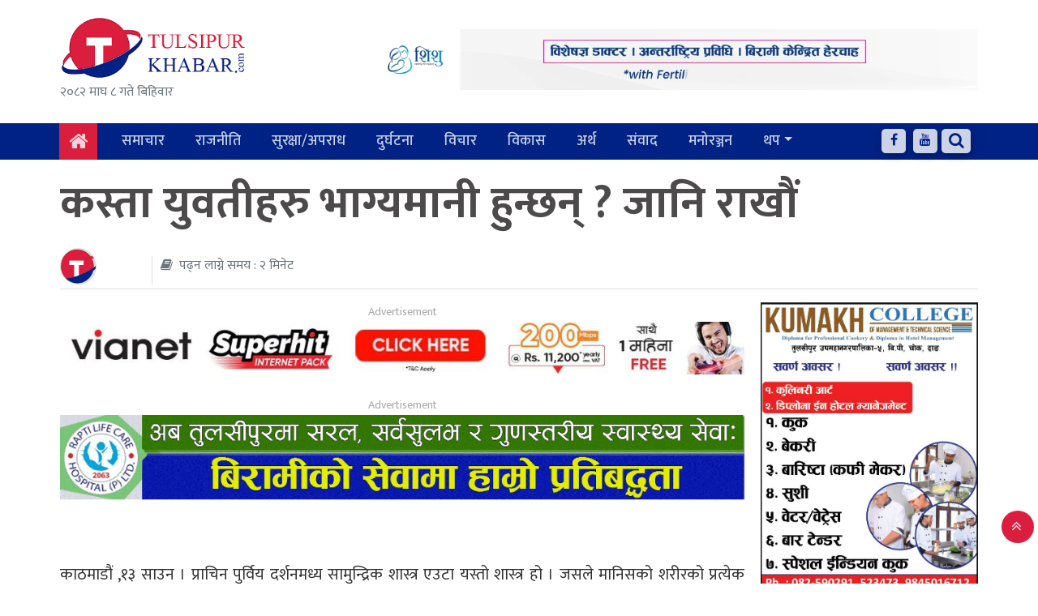

--- FILE ---
content_type: text/html; charset=UTF-8
request_url: https://tulsipurkhabar.com/archives/5166
body_size: 17820
content:
<!DOCTYPE html>
<html lang="en-US">
<head>
	<title>
		कस्ता युवतीहरु भाग्यमानी हुन्छन् ? जानि राखौं &laquo; 		Tulsipur Khabar	</title>
	<meta charset="UTF-8">
	<meta name="viewport" content="width=device-width, initial-scale=1">
	<meta name="7searchppc" content="FbyTX4dJvUIQSK9NIUw2pALYGe"/>
	<meta name='robots' content='max-image-preview:large' />
<link rel='dns-prefetch' href='//ajax.googleapis.com' />
<link rel='dns-prefetch' href='//fonts.googleapis.com' />
<link rel="alternate" type="application/rss+xml" title="Tulsipur Khabar &raquo; कस्ता युवतीहरु भाग्यमानी हुन्छन् ? जानि राखौं Comments Feed" href="https://tulsipurkhabar.com/archives/5166/feed" />
<link rel="alternate" title="oEmbed (JSON)" type="application/json+oembed" href="https://tulsipurkhabar.com/wp-json/oembed/1.0/embed?url=https%3A%2F%2Ftulsipurkhabar.com%2Farchives%2F5166" />
<link rel="alternate" title="oEmbed (XML)" type="text/xml+oembed" href="https://tulsipurkhabar.com/wp-json/oembed/1.0/embed?url=https%3A%2F%2Ftulsipurkhabar.com%2Farchives%2F5166&#038;format=xml" />
<style id='wp-img-auto-sizes-contain-inline-css' type='text/css'>
img:is([sizes=auto i],[sizes^="auto," i]){contain-intrinsic-size:3000px 1500px}
/*# sourceURL=wp-img-auto-sizes-contain-inline-css */
</style>
<link rel='stylesheet' id='dashicons-css' href='https://tulsipurkhabar.com/wp-includes/css/dashicons.min.css?ver=6.9' type='text/css' media='all' />
<link rel='stylesheet' id='post-views-counter-frontend-css' href='https://tulsipurkhabar.com/wp-content/plugins/post-views-counter/css/frontend.css?ver=1.7.1' type='text/css' media='all' />
<style id='wp-emoji-styles-inline-css' type='text/css'>

	img.wp-smiley, img.emoji {
		display: inline !important;
		border: none !important;
		box-shadow: none !important;
		height: 1em !important;
		width: 1em !important;
		margin: 0 0.07em !important;
		vertical-align: -0.1em !important;
		background: none !important;
		padding: 0 !important;
	}
/*# sourceURL=wp-emoji-styles-inline-css */
</style>
<style id='wp-block-library-inline-css' type='text/css'>
:root{--wp-block-synced-color:#7a00df;--wp-block-synced-color--rgb:122,0,223;--wp-bound-block-color:var(--wp-block-synced-color);--wp-editor-canvas-background:#ddd;--wp-admin-theme-color:#007cba;--wp-admin-theme-color--rgb:0,124,186;--wp-admin-theme-color-darker-10:#006ba1;--wp-admin-theme-color-darker-10--rgb:0,107,160.5;--wp-admin-theme-color-darker-20:#005a87;--wp-admin-theme-color-darker-20--rgb:0,90,135;--wp-admin-border-width-focus:2px}@media (min-resolution:192dpi){:root{--wp-admin-border-width-focus:1.5px}}.wp-element-button{cursor:pointer}:root .has-very-light-gray-background-color{background-color:#eee}:root .has-very-dark-gray-background-color{background-color:#313131}:root .has-very-light-gray-color{color:#eee}:root .has-very-dark-gray-color{color:#313131}:root .has-vivid-green-cyan-to-vivid-cyan-blue-gradient-background{background:linear-gradient(135deg,#00d084,#0693e3)}:root .has-purple-crush-gradient-background{background:linear-gradient(135deg,#34e2e4,#4721fb 50%,#ab1dfe)}:root .has-hazy-dawn-gradient-background{background:linear-gradient(135deg,#faaca8,#dad0ec)}:root .has-subdued-olive-gradient-background{background:linear-gradient(135deg,#fafae1,#67a671)}:root .has-atomic-cream-gradient-background{background:linear-gradient(135deg,#fdd79a,#004a59)}:root .has-nightshade-gradient-background{background:linear-gradient(135deg,#330968,#31cdcf)}:root .has-midnight-gradient-background{background:linear-gradient(135deg,#020381,#2874fc)}:root{--wp--preset--font-size--normal:16px;--wp--preset--font-size--huge:42px}.has-regular-font-size{font-size:1em}.has-larger-font-size{font-size:2.625em}.has-normal-font-size{font-size:var(--wp--preset--font-size--normal)}.has-huge-font-size{font-size:var(--wp--preset--font-size--huge)}.has-text-align-center{text-align:center}.has-text-align-left{text-align:left}.has-text-align-right{text-align:right}.has-fit-text{white-space:nowrap!important}#end-resizable-editor-section{display:none}.aligncenter{clear:both}.items-justified-left{justify-content:flex-start}.items-justified-center{justify-content:center}.items-justified-right{justify-content:flex-end}.items-justified-space-between{justify-content:space-between}.screen-reader-text{border:0;clip-path:inset(50%);height:1px;margin:-1px;overflow:hidden;padding:0;position:absolute;width:1px;word-wrap:normal!important}.screen-reader-text:focus{background-color:#ddd;clip-path:none;color:#444;display:block;font-size:1em;height:auto;left:5px;line-height:normal;padding:15px 23px 14px;text-decoration:none;top:5px;width:auto;z-index:100000}html :where(.has-border-color){border-style:solid}html :where([style*=border-top-color]){border-top-style:solid}html :where([style*=border-right-color]){border-right-style:solid}html :where([style*=border-bottom-color]){border-bottom-style:solid}html :where([style*=border-left-color]){border-left-style:solid}html :where([style*=border-width]){border-style:solid}html :where([style*=border-top-width]){border-top-style:solid}html :where([style*=border-right-width]){border-right-style:solid}html :where([style*=border-bottom-width]){border-bottom-style:solid}html :where([style*=border-left-width]){border-left-style:solid}html :where(img[class*=wp-image-]){height:auto;max-width:100%}:where(figure){margin:0 0 1em}html :where(.is-position-sticky){--wp-admin--admin-bar--position-offset:var(--wp-admin--admin-bar--height,0px)}@media screen and (max-width:600px){html :where(.is-position-sticky){--wp-admin--admin-bar--position-offset:0px}}

/*# sourceURL=wp-block-library-inline-css */
</style><style id='wp-block-gallery-inline-css' type='text/css'>
.blocks-gallery-grid:not(.has-nested-images),.wp-block-gallery:not(.has-nested-images){display:flex;flex-wrap:wrap;list-style-type:none;margin:0;padding:0}.blocks-gallery-grid:not(.has-nested-images) .blocks-gallery-image,.blocks-gallery-grid:not(.has-nested-images) .blocks-gallery-item,.wp-block-gallery:not(.has-nested-images) .blocks-gallery-image,.wp-block-gallery:not(.has-nested-images) .blocks-gallery-item{display:flex;flex-direction:column;flex-grow:1;justify-content:center;margin:0 1em 1em 0;position:relative;width:calc(50% - 1em)}.blocks-gallery-grid:not(.has-nested-images) .blocks-gallery-image:nth-of-type(2n),.blocks-gallery-grid:not(.has-nested-images) .blocks-gallery-item:nth-of-type(2n),.wp-block-gallery:not(.has-nested-images) .blocks-gallery-image:nth-of-type(2n),.wp-block-gallery:not(.has-nested-images) .blocks-gallery-item:nth-of-type(2n){margin-right:0}.blocks-gallery-grid:not(.has-nested-images) .blocks-gallery-image figure,.blocks-gallery-grid:not(.has-nested-images) .blocks-gallery-item figure,.wp-block-gallery:not(.has-nested-images) .blocks-gallery-image figure,.wp-block-gallery:not(.has-nested-images) .blocks-gallery-item figure{align-items:flex-end;display:flex;height:100%;justify-content:flex-start;margin:0}.blocks-gallery-grid:not(.has-nested-images) .blocks-gallery-image img,.blocks-gallery-grid:not(.has-nested-images) .blocks-gallery-item img,.wp-block-gallery:not(.has-nested-images) .blocks-gallery-image img,.wp-block-gallery:not(.has-nested-images) .blocks-gallery-item img{display:block;height:auto;max-width:100%;width:auto}.blocks-gallery-grid:not(.has-nested-images) .blocks-gallery-image figcaption,.blocks-gallery-grid:not(.has-nested-images) .blocks-gallery-item figcaption,.wp-block-gallery:not(.has-nested-images) .blocks-gallery-image figcaption,.wp-block-gallery:not(.has-nested-images) .blocks-gallery-item figcaption{background:linear-gradient(0deg,#000000b3,#0000004d 70%,#0000);bottom:0;box-sizing:border-box;color:#fff;font-size:.8em;margin:0;max-height:100%;overflow:auto;padding:3em .77em .7em;position:absolute;text-align:center;width:100%;z-index:2}.blocks-gallery-grid:not(.has-nested-images) .blocks-gallery-image figcaption img,.blocks-gallery-grid:not(.has-nested-images) .blocks-gallery-item figcaption img,.wp-block-gallery:not(.has-nested-images) .blocks-gallery-image figcaption img,.wp-block-gallery:not(.has-nested-images) .blocks-gallery-item figcaption img{display:inline}.blocks-gallery-grid:not(.has-nested-images) figcaption,.wp-block-gallery:not(.has-nested-images) figcaption{flex-grow:1}.blocks-gallery-grid:not(.has-nested-images).is-cropped .blocks-gallery-image a,.blocks-gallery-grid:not(.has-nested-images).is-cropped .blocks-gallery-image img,.blocks-gallery-grid:not(.has-nested-images).is-cropped .blocks-gallery-item a,.blocks-gallery-grid:not(.has-nested-images).is-cropped .blocks-gallery-item img,.wp-block-gallery:not(.has-nested-images).is-cropped .blocks-gallery-image a,.wp-block-gallery:not(.has-nested-images).is-cropped .blocks-gallery-image img,.wp-block-gallery:not(.has-nested-images).is-cropped .blocks-gallery-item a,.wp-block-gallery:not(.has-nested-images).is-cropped .blocks-gallery-item img{flex:1;height:100%;object-fit:cover;width:100%}.blocks-gallery-grid:not(.has-nested-images).columns-1 .blocks-gallery-image,.blocks-gallery-grid:not(.has-nested-images).columns-1 .blocks-gallery-item,.wp-block-gallery:not(.has-nested-images).columns-1 .blocks-gallery-image,.wp-block-gallery:not(.has-nested-images).columns-1 .blocks-gallery-item{margin-right:0;width:100%}@media (min-width:600px){.blocks-gallery-grid:not(.has-nested-images).columns-3 .blocks-gallery-image,.blocks-gallery-grid:not(.has-nested-images).columns-3 .blocks-gallery-item,.wp-block-gallery:not(.has-nested-images).columns-3 .blocks-gallery-image,.wp-block-gallery:not(.has-nested-images).columns-3 .blocks-gallery-item{margin-right:1em;width:calc(33.33333% - .66667em)}.blocks-gallery-grid:not(.has-nested-images).columns-4 .blocks-gallery-image,.blocks-gallery-grid:not(.has-nested-images).columns-4 .blocks-gallery-item,.wp-block-gallery:not(.has-nested-images).columns-4 .blocks-gallery-image,.wp-block-gallery:not(.has-nested-images).columns-4 .blocks-gallery-item{margin-right:1em;width:calc(25% - .75em)}.blocks-gallery-grid:not(.has-nested-images).columns-5 .blocks-gallery-image,.blocks-gallery-grid:not(.has-nested-images).columns-5 .blocks-gallery-item,.wp-block-gallery:not(.has-nested-images).columns-5 .blocks-gallery-image,.wp-block-gallery:not(.has-nested-images).columns-5 .blocks-gallery-item{margin-right:1em;width:calc(20% - .8em)}.blocks-gallery-grid:not(.has-nested-images).columns-6 .blocks-gallery-image,.blocks-gallery-grid:not(.has-nested-images).columns-6 .blocks-gallery-item,.wp-block-gallery:not(.has-nested-images).columns-6 .blocks-gallery-image,.wp-block-gallery:not(.has-nested-images).columns-6 .blocks-gallery-item{margin-right:1em;width:calc(16.66667% - .83333em)}.blocks-gallery-grid:not(.has-nested-images).columns-7 .blocks-gallery-image,.blocks-gallery-grid:not(.has-nested-images).columns-7 .blocks-gallery-item,.wp-block-gallery:not(.has-nested-images).columns-7 .blocks-gallery-image,.wp-block-gallery:not(.has-nested-images).columns-7 .blocks-gallery-item{margin-right:1em;width:calc(14.28571% - .85714em)}.blocks-gallery-grid:not(.has-nested-images).columns-8 .blocks-gallery-image,.blocks-gallery-grid:not(.has-nested-images).columns-8 .blocks-gallery-item,.wp-block-gallery:not(.has-nested-images).columns-8 .blocks-gallery-image,.wp-block-gallery:not(.has-nested-images).columns-8 .blocks-gallery-item{margin-right:1em;width:calc(12.5% - .875em)}.blocks-gallery-grid:not(.has-nested-images).columns-1 .blocks-gallery-image:nth-of-type(1n),.blocks-gallery-grid:not(.has-nested-images).columns-1 .blocks-gallery-item:nth-of-type(1n),.blocks-gallery-grid:not(.has-nested-images).columns-2 .blocks-gallery-image:nth-of-type(2n),.blocks-gallery-grid:not(.has-nested-images).columns-2 .blocks-gallery-item:nth-of-type(2n),.blocks-gallery-grid:not(.has-nested-images).columns-3 .blocks-gallery-image:nth-of-type(3n),.blocks-gallery-grid:not(.has-nested-images).columns-3 .blocks-gallery-item:nth-of-type(3n),.blocks-gallery-grid:not(.has-nested-images).columns-4 .blocks-gallery-image:nth-of-type(4n),.blocks-gallery-grid:not(.has-nested-images).columns-4 .blocks-gallery-item:nth-of-type(4n),.blocks-gallery-grid:not(.has-nested-images).columns-5 .blocks-gallery-image:nth-of-type(5n),.blocks-gallery-grid:not(.has-nested-images).columns-5 .blocks-gallery-item:nth-of-type(5n),.blocks-gallery-grid:not(.has-nested-images).columns-6 .blocks-gallery-image:nth-of-type(6n),.blocks-gallery-grid:not(.has-nested-images).columns-6 .blocks-gallery-item:nth-of-type(6n),.blocks-gallery-grid:not(.has-nested-images).columns-7 .blocks-gallery-image:nth-of-type(7n),.blocks-gallery-grid:not(.has-nested-images).columns-7 .blocks-gallery-item:nth-of-type(7n),.blocks-gallery-grid:not(.has-nested-images).columns-8 .blocks-gallery-image:nth-of-type(8n),.blocks-gallery-grid:not(.has-nested-images).columns-8 .blocks-gallery-item:nth-of-type(8n),.wp-block-gallery:not(.has-nested-images).columns-1 .blocks-gallery-image:nth-of-type(1n),.wp-block-gallery:not(.has-nested-images).columns-1 .blocks-gallery-item:nth-of-type(1n),.wp-block-gallery:not(.has-nested-images).columns-2 .blocks-gallery-image:nth-of-type(2n),.wp-block-gallery:not(.has-nested-images).columns-2 .blocks-gallery-item:nth-of-type(2n),.wp-block-gallery:not(.has-nested-images).columns-3 .blocks-gallery-image:nth-of-type(3n),.wp-block-gallery:not(.has-nested-images).columns-3 .blocks-gallery-item:nth-of-type(3n),.wp-block-gallery:not(.has-nested-images).columns-4 .blocks-gallery-image:nth-of-type(4n),.wp-block-gallery:not(.has-nested-images).columns-4 .blocks-gallery-item:nth-of-type(4n),.wp-block-gallery:not(.has-nested-images).columns-5 .blocks-gallery-image:nth-of-type(5n),.wp-block-gallery:not(.has-nested-images).columns-5 .blocks-gallery-item:nth-of-type(5n),.wp-block-gallery:not(.has-nested-images).columns-6 .blocks-gallery-image:nth-of-type(6n),.wp-block-gallery:not(.has-nested-images).columns-6 .blocks-gallery-item:nth-of-type(6n),.wp-block-gallery:not(.has-nested-images).columns-7 .blocks-gallery-image:nth-of-type(7n),.wp-block-gallery:not(.has-nested-images).columns-7 .blocks-gallery-item:nth-of-type(7n),.wp-block-gallery:not(.has-nested-images).columns-8 .blocks-gallery-image:nth-of-type(8n),.wp-block-gallery:not(.has-nested-images).columns-8 .blocks-gallery-item:nth-of-type(8n){margin-right:0}}.blocks-gallery-grid:not(.has-nested-images) .blocks-gallery-image:last-child,.blocks-gallery-grid:not(.has-nested-images) .blocks-gallery-item:last-child,.wp-block-gallery:not(.has-nested-images) .blocks-gallery-image:last-child,.wp-block-gallery:not(.has-nested-images) .blocks-gallery-item:last-child{margin-right:0}.blocks-gallery-grid:not(.has-nested-images).alignleft,.blocks-gallery-grid:not(.has-nested-images).alignright,.wp-block-gallery:not(.has-nested-images).alignleft,.wp-block-gallery:not(.has-nested-images).alignright{max-width:420px;width:100%}.blocks-gallery-grid:not(.has-nested-images).aligncenter .blocks-gallery-item figure,.wp-block-gallery:not(.has-nested-images).aligncenter .blocks-gallery-item figure{justify-content:center}.wp-block-gallery:not(.is-cropped) .blocks-gallery-item{align-self:flex-start}figure.wp-block-gallery.has-nested-images{align-items:normal}.wp-block-gallery.has-nested-images figure.wp-block-image:not(#individual-image){margin:0;width:calc(50% - var(--wp--style--unstable-gallery-gap, 16px)/2)}.wp-block-gallery.has-nested-images figure.wp-block-image{box-sizing:border-box;display:flex;flex-direction:column;flex-grow:1;justify-content:center;max-width:100%;position:relative}.wp-block-gallery.has-nested-images figure.wp-block-image>a,.wp-block-gallery.has-nested-images figure.wp-block-image>div{flex-direction:column;flex-grow:1;margin:0}.wp-block-gallery.has-nested-images figure.wp-block-image img{display:block;height:auto;max-width:100%!important;width:auto}.wp-block-gallery.has-nested-images figure.wp-block-image figcaption,.wp-block-gallery.has-nested-images figure.wp-block-image:has(figcaption):before{bottom:0;left:0;max-height:100%;position:absolute;right:0}.wp-block-gallery.has-nested-images figure.wp-block-image:has(figcaption):before{backdrop-filter:blur(3px);content:"";height:100%;-webkit-mask-image:linear-gradient(0deg,#000 20%,#0000);mask-image:linear-gradient(0deg,#000 20%,#0000);max-height:40%;pointer-events:none}.wp-block-gallery.has-nested-images figure.wp-block-image figcaption{box-sizing:border-box;color:#fff;font-size:13px;margin:0;overflow:auto;padding:1em;text-align:center;text-shadow:0 0 1.5px #000}.wp-block-gallery.has-nested-images figure.wp-block-image figcaption::-webkit-scrollbar{height:12px;width:12px}.wp-block-gallery.has-nested-images figure.wp-block-image figcaption::-webkit-scrollbar-track{background-color:initial}.wp-block-gallery.has-nested-images figure.wp-block-image figcaption::-webkit-scrollbar-thumb{background-clip:padding-box;background-color:initial;border:3px solid #0000;border-radius:8px}.wp-block-gallery.has-nested-images figure.wp-block-image figcaption:focus-within::-webkit-scrollbar-thumb,.wp-block-gallery.has-nested-images figure.wp-block-image figcaption:focus::-webkit-scrollbar-thumb,.wp-block-gallery.has-nested-images figure.wp-block-image figcaption:hover::-webkit-scrollbar-thumb{background-color:#fffc}.wp-block-gallery.has-nested-images figure.wp-block-image figcaption{scrollbar-color:#0000 #0000;scrollbar-gutter:stable both-edges;scrollbar-width:thin}.wp-block-gallery.has-nested-images figure.wp-block-image figcaption:focus,.wp-block-gallery.has-nested-images figure.wp-block-image figcaption:focus-within,.wp-block-gallery.has-nested-images figure.wp-block-image figcaption:hover{scrollbar-color:#fffc #0000}.wp-block-gallery.has-nested-images figure.wp-block-image figcaption{will-change:transform}@media (hover:none){.wp-block-gallery.has-nested-images figure.wp-block-image figcaption{scrollbar-color:#fffc #0000}}.wp-block-gallery.has-nested-images figure.wp-block-image figcaption{background:linear-gradient(0deg,#0006,#0000)}.wp-block-gallery.has-nested-images figure.wp-block-image figcaption img{display:inline}.wp-block-gallery.has-nested-images figure.wp-block-image figcaption a{color:inherit}.wp-block-gallery.has-nested-images figure.wp-block-image.has-custom-border img{box-sizing:border-box}.wp-block-gallery.has-nested-images figure.wp-block-image.has-custom-border>a,.wp-block-gallery.has-nested-images figure.wp-block-image.has-custom-border>div,.wp-block-gallery.has-nested-images figure.wp-block-image.is-style-rounded>a,.wp-block-gallery.has-nested-images figure.wp-block-image.is-style-rounded>div{flex:1 1 auto}.wp-block-gallery.has-nested-images figure.wp-block-image.has-custom-border figcaption,.wp-block-gallery.has-nested-images figure.wp-block-image.is-style-rounded figcaption{background:none;color:inherit;flex:initial;margin:0;padding:10px 10px 9px;position:relative;text-shadow:none}.wp-block-gallery.has-nested-images figure.wp-block-image.has-custom-border:before,.wp-block-gallery.has-nested-images figure.wp-block-image.is-style-rounded:before{content:none}.wp-block-gallery.has-nested-images figcaption{flex-basis:100%;flex-grow:1;text-align:center}.wp-block-gallery.has-nested-images:not(.is-cropped) figure.wp-block-image:not(#individual-image){margin-bottom:auto;margin-top:0}.wp-block-gallery.has-nested-images.is-cropped figure.wp-block-image:not(#individual-image){align-self:inherit}.wp-block-gallery.has-nested-images.is-cropped figure.wp-block-image:not(#individual-image)>a,.wp-block-gallery.has-nested-images.is-cropped figure.wp-block-image:not(#individual-image)>div:not(.components-drop-zone){display:flex}.wp-block-gallery.has-nested-images.is-cropped figure.wp-block-image:not(#individual-image) a,.wp-block-gallery.has-nested-images.is-cropped figure.wp-block-image:not(#individual-image) img{flex:1 0 0%;height:100%;object-fit:cover;width:100%}.wp-block-gallery.has-nested-images.columns-1 figure.wp-block-image:not(#individual-image){width:100%}@media (min-width:600px){.wp-block-gallery.has-nested-images.columns-3 figure.wp-block-image:not(#individual-image){width:calc(33.33333% - var(--wp--style--unstable-gallery-gap, 16px)*.66667)}.wp-block-gallery.has-nested-images.columns-4 figure.wp-block-image:not(#individual-image){width:calc(25% - var(--wp--style--unstable-gallery-gap, 16px)*.75)}.wp-block-gallery.has-nested-images.columns-5 figure.wp-block-image:not(#individual-image){width:calc(20% - var(--wp--style--unstable-gallery-gap, 16px)*.8)}.wp-block-gallery.has-nested-images.columns-6 figure.wp-block-image:not(#individual-image){width:calc(16.66667% - var(--wp--style--unstable-gallery-gap, 16px)*.83333)}.wp-block-gallery.has-nested-images.columns-7 figure.wp-block-image:not(#individual-image){width:calc(14.28571% - var(--wp--style--unstable-gallery-gap, 16px)*.85714)}.wp-block-gallery.has-nested-images.columns-8 figure.wp-block-image:not(#individual-image){width:calc(12.5% - var(--wp--style--unstable-gallery-gap, 16px)*.875)}.wp-block-gallery.has-nested-images.columns-default figure.wp-block-image:not(#individual-image){width:calc(33.33% - var(--wp--style--unstable-gallery-gap, 16px)*.66667)}.wp-block-gallery.has-nested-images.columns-default figure.wp-block-image:not(#individual-image):first-child:nth-last-child(2),.wp-block-gallery.has-nested-images.columns-default figure.wp-block-image:not(#individual-image):first-child:nth-last-child(2)~figure.wp-block-image:not(#individual-image){width:calc(50% - var(--wp--style--unstable-gallery-gap, 16px)*.5)}.wp-block-gallery.has-nested-images.columns-default figure.wp-block-image:not(#individual-image):first-child:last-child{width:100%}}.wp-block-gallery.has-nested-images.alignleft,.wp-block-gallery.has-nested-images.alignright{max-width:420px;width:100%}.wp-block-gallery.has-nested-images.aligncenter{justify-content:center}
/*# sourceURL=https://tulsipurkhabar.com/wp-includes/blocks/gallery/style.min.css */
</style>
<style id='wp-block-image-inline-css' type='text/css'>
.wp-block-image>a,.wp-block-image>figure>a{display:inline-block}.wp-block-image img{box-sizing:border-box;height:auto;max-width:100%;vertical-align:bottom}@media not (prefers-reduced-motion){.wp-block-image img.hide{visibility:hidden}.wp-block-image img.show{animation:show-content-image .4s}}.wp-block-image[style*=border-radius] img,.wp-block-image[style*=border-radius]>a{border-radius:inherit}.wp-block-image.has-custom-border img{box-sizing:border-box}.wp-block-image.aligncenter{text-align:center}.wp-block-image.alignfull>a,.wp-block-image.alignwide>a{width:100%}.wp-block-image.alignfull img,.wp-block-image.alignwide img{height:auto;width:100%}.wp-block-image .aligncenter,.wp-block-image .alignleft,.wp-block-image .alignright,.wp-block-image.aligncenter,.wp-block-image.alignleft,.wp-block-image.alignright{display:table}.wp-block-image .aligncenter>figcaption,.wp-block-image .alignleft>figcaption,.wp-block-image .alignright>figcaption,.wp-block-image.aligncenter>figcaption,.wp-block-image.alignleft>figcaption,.wp-block-image.alignright>figcaption{caption-side:bottom;display:table-caption}.wp-block-image .alignleft{float:left;margin:.5em 1em .5em 0}.wp-block-image .alignright{float:right;margin:.5em 0 .5em 1em}.wp-block-image .aligncenter{margin-left:auto;margin-right:auto}.wp-block-image :where(figcaption){margin-bottom:1em;margin-top:.5em}.wp-block-image.is-style-circle-mask img{border-radius:9999px}@supports ((-webkit-mask-image:none) or (mask-image:none)) or (-webkit-mask-image:none){.wp-block-image.is-style-circle-mask img{border-radius:0;-webkit-mask-image:url('data:image/svg+xml;utf8,<svg viewBox="0 0 100 100" xmlns="http://www.w3.org/2000/svg"><circle cx="50" cy="50" r="50"/></svg>');mask-image:url('data:image/svg+xml;utf8,<svg viewBox="0 0 100 100" xmlns="http://www.w3.org/2000/svg"><circle cx="50" cy="50" r="50"/></svg>');mask-mode:alpha;-webkit-mask-position:center;mask-position:center;-webkit-mask-repeat:no-repeat;mask-repeat:no-repeat;-webkit-mask-size:contain;mask-size:contain}}:root :where(.wp-block-image.is-style-rounded img,.wp-block-image .is-style-rounded img){border-radius:9999px}.wp-block-image figure{margin:0}.wp-lightbox-container{display:flex;flex-direction:column;position:relative}.wp-lightbox-container img{cursor:zoom-in}.wp-lightbox-container img:hover+button{opacity:1}.wp-lightbox-container button{align-items:center;backdrop-filter:blur(16px) saturate(180%);background-color:#5a5a5a40;border:none;border-radius:4px;cursor:zoom-in;display:flex;height:20px;justify-content:center;opacity:0;padding:0;position:absolute;right:16px;text-align:center;top:16px;width:20px;z-index:100}@media not (prefers-reduced-motion){.wp-lightbox-container button{transition:opacity .2s ease}}.wp-lightbox-container button:focus-visible{outline:3px auto #5a5a5a40;outline:3px auto -webkit-focus-ring-color;outline-offset:3px}.wp-lightbox-container button:hover{cursor:pointer;opacity:1}.wp-lightbox-container button:focus{opacity:1}.wp-lightbox-container button:focus,.wp-lightbox-container button:hover,.wp-lightbox-container button:not(:hover):not(:active):not(.has-background){background-color:#5a5a5a40;border:none}.wp-lightbox-overlay{box-sizing:border-box;cursor:zoom-out;height:100vh;left:0;overflow:hidden;position:fixed;top:0;visibility:hidden;width:100%;z-index:100000}.wp-lightbox-overlay .close-button{align-items:center;cursor:pointer;display:flex;justify-content:center;min-height:40px;min-width:40px;padding:0;position:absolute;right:calc(env(safe-area-inset-right) + 16px);top:calc(env(safe-area-inset-top) + 16px);z-index:5000000}.wp-lightbox-overlay .close-button:focus,.wp-lightbox-overlay .close-button:hover,.wp-lightbox-overlay .close-button:not(:hover):not(:active):not(.has-background){background:none;border:none}.wp-lightbox-overlay .lightbox-image-container{height:var(--wp--lightbox-container-height);left:50%;overflow:hidden;position:absolute;top:50%;transform:translate(-50%,-50%);transform-origin:top left;width:var(--wp--lightbox-container-width);z-index:9999999999}.wp-lightbox-overlay .wp-block-image{align-items:center;box-sizing:border-box;display:flex;height:100%;justify-content:center;margin:0;position:relative;transform-origin:0 0;width:100%;z-index:3000000}.wp-lightbox-overlay .wp-block-image img{height:var(--wp--lightbox-image-height);min-height:var(--wp--lightbox-image-height);min-width:var(--wp--lightbox-image-width);width:var(--wp--lightbox-image-width)}.wp-lightbox-overlay .wp-block-image figcaption{display:none}.wp-lightbox-overlay button{background:none;border:none}.wp-lightbox-overlay .scrim{background-color:#fff;height:100%;opacity:.9;position:absolute;width:100%;z-index:2000000}.wp-lightbox-overlay.active{visibility:visible}@media not (prefers-reduced-motion){.wp-lightbox-overlay.active{animation:turn-on-visibility .25s both}.wp-lightbox-overlay.active img{animation:turn-on-visibility .35s both}.wp-lightbox-overlay.show-closing-animation:not(.active){animation:turn-off-visibility .35s both}.wp-lightbox-overlay.show-closing-animation:not(.active) img{animation:turn-off-visibility .25s both}.wp-lightbox-overlay.zoom.active{animation:none;opacity:1;visibility:visible}.wp-lightbox-overlay.zoom.active .lightbox-image-container{animation:lightbox-zoom-in .4s}.wp-lightbox-overlay.zoom.active .lightbox-image-container img{animation:none}.wp-lightbox-overlay.zoom.active .scrim{animation:turn-on-visibility .4s forwards}.wp-lightbox-overlay.zoom.show-closing-animation:not(.active){animation:none}.wp-lightbox-overlay.zoom.show-closing-animation:not(.active) .lightbox-image-container{animation:lightbox-zoom-out .4s}.wp-lightbox-overlay.zoom.show-closing-animation:not(.active) .lightbox-image-container img{animation:none}.wp-lightbox-overlay.zoom.show-closing-animation:not(.active) .scrim{animation:turn-off-visibility .4s forwards}}@keyframes show-content-image{0%{visibility:hidden}99%{visibility:hidden}to{visibility:visible}}@keyframes turn-on-visibility{0%{opacity:0}to{opacity:1}}@keyframes turn-off-visibility{0%{opacity:1;visibility:visible}99%{opacity:0;visibility:visible}to{opacity:0;visibility:hidden}}@keyframes lightbox-zoom-in{0%{transform:translate(calc((-100vw + var(--wp--lightbox-scrollbar-width))/2 + var(--wp--lightbox-initial-left-position)),calc(-50vh + var(--wp--lightbox-initial-top-position))) scale(var(--wp--lightbox-scale))}to{transform:translate(-50%,-50%) scale(1)}}@keyframes lightbox-zoom-out{0%{transform:translate(-50%,-50%) scale(1);visibility:visible}99%{visibility:visible}to{transform:translate(calc((-100vw + var(--wp--lightbox-scrollbar-width))/2 + var(--wp--lightbox-initial-left-position)),calc(-50vh + var(--wp--lightbox-initial-top-position))) scale(var(--wp--lightbox-scale));visibility:hidden}}
/*# sourceURL=https://tulsipurkhabar.com/wp-includes/blocks/image/style.min.css */
</style>
<style id='global-styles-inline-css' type='text/css'>
:root{--wp--preset--aspect-ratio--square: 1;--wp--preset--aspect-ratio--4-3: 4/3;--wp--preset--aspect-ratio--3-4: 3/4;--wp--preset--aspect-ratio--3-2: 3/2;--wp--preset--aspect-ratio--2-3: 2/3;--wp--preset--aspect-ratio--16-9: 16/9;--wp--preset--aspect-ratio--9-16: 9/16;--wp--preset--color--black: #000000;--wp--preset--color--cyan-bluish-gray: #abb8c3;--wp--preset--color--white: #ffffff;--wp--preset--color--pale-pink: #f78da7;--wp--preset--color--vivid-red: #cf2e2e;--wp--preset--color--luminous-vivid-orange: #ff6900;--wp--preset--color--luminous-vivid-amber: #fcb900;--wp--preset--color--light-green-cyan: #7bdcb5;--wp--preset--color--vivid-green-cyan: #00d084;--wp--preset--color--pale-cyan-blue: #8ed1fc;--wp--preset--color--vivid-cyan-blue: #0693e3;--wp--preset--color--vivid-purple: #9b51e0;--wp--preset--gradient--vivid-cyan-blue-to-vivid-purple: linear-gradient(135deg,rgb(6,147,227) 0%,rgb(155,81,224) 100%);--wp--preset--gradient--light-green-cyan-to-vivid-green-cyan: linear-gradient(135deg,rgb(122,220,180) 0%,rgb(0,208,130) 100%);--wp--preset--gradient--luminous-vivid-amber-to-luminous-vivid-orange: linear-gradient(135deg,rgb(252,185,0) 0%,rgb(255,105,0) 100%);--wp--preset--gradient--luminous-vivid-orange-to-vivid-red: linear-gradient(135deg,rgb(255,105,0) 0%,rgb(207,46,46) 100%);--wp--preset--gradient--very-light-gray-to-cyan-bluish-gray: linear-gradient(135deg,rgb(238,238,238) 0%,rgb(169,184,195) 100%);--wp--preset--gradient--cool-to-warm-spectrum: linear-gradient(135deg,rgb(74,234,220) 0%,rgb(151,120,209) 20%,rgb(207,42,186) 40%,rgb(238,44,130) 60%,rgb(251,105,98) 80%,rgb(254,248,76) 100%);--wp--preset--gradient--blush-light-purple: linear-gradient(135deg,rgb(255,206,236) 0%,rgb(152,150,240) 100%);--wp--preset--gradient--blush-bordeaux: linear-gradient(135deg,rgb(254,205,165) 0%,rgb(254,45,45) 50%,rgb(107,0,62) 100%);--wp--preset--gradient--luminous-dusk: linear-gradient(135deg,rgb(255,203,112) 0%,rgb(199,81,192) 50%,rgb(65,88,208) 100%);--wp--preset--gradient--pale-ocean: linear-gradient(135deg,rgb(255,245,203) 0%,rgb(182,227,212) 50%,rgb(51,167,181) 100%);--wp--preset--gradient--electric-grass: linear-gradient(135deg,rgb(202,248,128) 0%,rgb(113,206,126) 100%);--wp--preset--gradient--midnight: linear-gradient(135deg,rgb(2,3,129) 0%,rgb(40,116,252) 100%);--wp--preset--font-size--small: 13px;--wp--preset--font-size--medium: 20px;--wp--preset--font-size--large: 36px;--wp--preset--font-size--x-large: 42px;--wp--preset--spacing--20: 0.44rem;--wp--preset--spacing--30: 0.67rem;--wp--preset--spacing--40: 1rem;--wp--preset--spacing--50: 1.5rem;--wp--preset--spacing--60: 2.25rem;--wp--preset--spacing--70: 3.38rem;--wp--preset--spacing--80: 5.06rem;--wp--preset--shadow--natural: 6px 6px 9px rgba(0, 0, 0, 0.2);--wp--preset--shadow--deep: 12px 12px 50px rgba(0, 0, 0, 0.4);--wp--preset--shadow--sharp: 6px 6px 0px rgba(0, 0, 0, 0.2);--wp--preset--shadow--outlined: 6px 6px 0px -3px rgb(255, 255, 255), 6px 6px rgb(0, 0, 0);--wp--preset--shadow--crisp: 6px 6px 0px rgb(0, 0, 0);}:where(.is-layout-flex){gap: 0.5em;}:where(.is-layout-grid){gap: 0.5em;}body .is-layout-flex{display: flex;}.is-layout-flex{flex-wrap: wrap;align-items: center;}.is-layout-flex > :is(*, div){margin: 0;}body .is-layout-grid{display: grid;}.is-layout-grid > :is(*, div){margin: 0;}:where(.wp-block-columns.is-layout-flex){gap: 2em;}:where(.wp-block-columns.is-layout-grid){gap: 2em;}:where(.wp-block-post-template.is-layout-flex){gap: 1.25em;}:where(.wp-block-post-template.is-layout-grid){gap: 1.25em;}.has-black-color{color: var(--wp--preset--color--black) !important;}.has-cyan-bluish-gray-color{color: var(--wp--preset--color--cyan-bluish-gray) !important;}.has-white-color{color: var(--wp--preset--color--white) !important;}.has-pale-pink-color{color: var(--wp--preset--color--pale-pink) !important;}.has-vivid-red-color{color: var(--wp--preset--color--vivid-red) !important;}.has-luminous-vivid-orange-color{color: var(--wp--preset--color--luminous-vivid-orange) !important;}.has-luminous-vivid-amber-color{color: var(--wp--preset--color--luminous-vivid-amber) !important;}.has-light-green-cyan-color{color: var(--wp--preset--color--light-green-cyan) !important;}.has-vivid-green-cyan-color{color: var(--wp--preset--color--vivid-green-cyan) !important;}.has-pale-cyan-blue-color{color: var(--wp--preset--color--pale-cyan-blue) !important;}.has-vivid-cyan-blue-color{color: var(--wp--preset--color--vivid-cyan-blue) !important;}.has-vivid-purple-color{color: var(--wp--preset--color--vivid-purple) !important;}.has-black-background-color{background-color: var(--wp--preset--color--black) !important;}.has-cyan-bluish-gray-background-color{background-color: var(--wp--preset--color--cyan-bluish-gray) !important;}.has-white-background-color{background-color: var(--wp--preset--color--white) !important;}.has-pale-pink-background-color{background-color: var(--wp--preset--color--pale-pink) !important;}.has-vivid-red-background-color{background-color: var(--wp--preset--color--vivid-red) !important;}.has-luminous-vivid-orange-background-color{background-color: var(--wp--preset--color--luminous-vivid-orange) !important;}.has-luminous-vivid-amber-background-color{background-color: var(--wp--preset--color--luminous-vivid-amber) !important;}.has-light-green-cyan-background-color{background-color: var(--wp--preset--color--light-green-cyan) !important;}.has-vivid-green-cyan-background-color{background-color: var(--wp--preset--color--vivid-green-cyan) !important;}.has-pale-cyan-blue-background-color{background-color: var(--wp--preset--color--pale-cyan-blue) !important;}.has-vivid-cyan-blue-background-color{background-color: var(--wp--preset--color--vivid-cyan-blue) !important;}.has-vivid-purple-background-color{background-color: var(--wp--preset--color--vivid-purple) !important;}.has-black-border-color{border-color: var(--wp--preset--color--black) !important;}.has-cyan-bluish-gray-border-color{border-color: var(--wp--preset--color--cyan-bluish-gray) !important;}.has-white-border-color{border-color: var(--wp--preset--color--white) !important;}.has-pale-pink-border-color{border-color: var(--wp--preset--color--pale-pink) !important;}.has-vivid-red-border-color{border-color: var(--wp--preset--color--vivid-red) !important;}.has-luminous-vivid-orange-border-color{border-color: var(--wp--preset--color--luminous-vivid-orange) !important;}.has-luminous-vivid-amber-border-color{border-color: var(--wp--preset--color--luminous-vivid-amber) !important;}.has-light-green-cyan-border-color{border-color: var(--wp--preset--color--light-green-cyan) !important;}.has-vivid-green-cyan-border-color{border-color: var(--wp--preset--color--vivid-green-cyan) !important;}.has-pale-cyan-blue-border-color{border-color: var(--wp--preset--color--pale-cyan-blue) !important;}.has-vivid-cyan-blue-border-color{border-color: var(--wp--preset--color--vivid-cyan-blue) !important;}.has-vivid-purple-border-color{border-color: var(--wp--preset--color--vivid-purple) !important;}.has-vivid-cyan-blue-to-vivid-purple-gradient-background{background: var(--wp--preset--gradient--vivid-cyan-blue-to-vivid-purple) !important;}.has-light-green-cyan-to-vivid-green-cyan-gradient-background{background: var(--wp--preset--gradient--light-green-cyan-to-vivid-green-cyan) !important;}.has-luminous-vivid-amber-to-luminous-vivid-orange-gradient-background{background: var(--wp--preset--gradient--luminous-vivid-amber-to-luminous-vivid-orange) !important;}.has-luminous-vivid-orange-to-vivid-red-gradient-background{background: var(--wp--preset--gradient--luminous-vivid-orange-to-vivid-red) !important;}.has-very-light-gray-to-cyan-bluish-gray-gradient-background{background: var(--wp--preset--gradient--very-light-gray-to-cyan-bluish-gray) !important;}.has-cool-to-warm-spectrum-gradient-background{background: var(--wp--preset--gradient--cool-to-warm-spectrum) !important;}.has-blush-light-purple-gradient-background{background: var(--wp--preset--gradient--blush-light-purple) !important;}.has-blush-bordeaux-gradient-background{background: var(--wp--preset--gradient--blush-bordeaux) !important;}.has-luminous-dusk-gradient-background{background: var(--wp--preset--gradient--luminous-dusk) !important;}.has-pale-ocean-gradient-background{background: var(--wp--preset--gradient--pale-ocean) !important;}.has-electric-grass-gradient-background{background: var(--wp--preset--gradient--electric-grass) !important;}.has-midnight-gradient-background{background: var(--wp--preset--gradient--midnight) !important;}.has-small-font-size{font-size: var(--wp--preset--font-size--small) !important;}.has-medium-font-size{font-size: var(--wp--preset--font-size--medium) !important;}.has-large-font-size{font-size: var(--wp--preset--font-size--large) !important;}.has-x-large-font-size{font-size: var(--wp--preset--font-size--x-large) !important;}
/*# sourceURL=global-styles-inline-css */
</style>
<style id='core-block-supports-inline-css' type='text/css'>
.wp-block-gallery.wp-block-gallery-1{--wp--style--unstable-gallery-gap:var( --wp--style--gallery-gap-default, var( --gallery-block--gutter-size, var( --wp--style--block-gap, 0.5em ) ) );gap:var( --wp--style--gallery-gap-default, var( --gallery-block--gutter-size, var( --wp--style--block-gap, 0.5em ) ) );}.wp-block-gallery.wp-block-gallery-2{--wp--style--unstable-gallery-gap:var( --wp--style--gallery-gap-default, var( --gallery-block--gutter-size, var( --wp--style--block-gap, 0.5em ) ) );gap:var( --wp--style--gallery-gap-default, var( --gallery-block--gutter-size, var( --wp--style--block-gap, 0.5em ) ) );}.wp-block-gallery.wp-block-gallery-3{--wp--style--unstable-gallery-gap:var( --wp--style--gallery-gap-default, var( --gallery-block--gutter-size, var( --wp--style--block-gap, 0.5em ) ) );gap:var( --wp--style--gallery-gap-default, var( --gallery-block--gutter-size, var( --wp--style--block-gap, 0.5em ) ) );}
/*# sourceURL=core-block-supports-inline-css */
</style>

<style id='classic-theme-styles-inline-css' type='text/css'>
/*! This file is auto-generated */
.wp-block-button__link{color:#fff;background-color:#32373c;border-radius:9999px;box-shadow:none;text-decoration:none;padding:calc(.667em + 2px) calc(1.333em + 2px);font-size:1.125em}.wp-block-file__button{background:#32373c;color:#fff;text-decoration:none}
/*# sourceURL=/wp-includes/css/classic-themes.min.css */
</style>
<link rel='stylesheet' id='mv-grow-frontend-style-css' href='https://tulsipurkhabar.com/wp-content/plugins/social-pug/assets/dist/style-frontend-jquery.1.0.0.css?ver=6.9' type='text/css' media='all' />
<link rel='stylesheet' id='my-style-css' href='https://tulsipurkhabar.com/wp-content/themes/tulsipur_khabar_online/style.css?ver=6.9' type='text/css' media='all' />
<link rel='stylesheet' id='main-style-css' href='https://tulsipurkhabar.com/wp-content/themes/tulsipur_khabar_online/admin/css/style.min.css?ver=6.9' type='text/css' media='all' />
<link rel='stylesheet' id='resoinsive-style-css' href='https://tulsipurkhabar.com/wp-content/themes/tulsipur_khabar_online/admin/css/responsive.css?ver=6.9' type='text/css' media='all' />
<link rel='stylesheet' id='bootstrap-css' href='https://tulsipurkhabar.com/wp-content/themes/tulsipur_khabar_online/admin/css/bootstrap.css?ver=6.9' type='text/css' media='all' />
<link rel='stylesheet' id='font-awesome-css' href='https://tulsipurkhabar.com/wp-content/themes/tulsipur_khabar_online/admin/font-awesome/css/font-awesome.css?ver=6.9' type='text/css' media='all' />
<link rel='stylesheet' id='google-font-css' href='https://fonts.googleapis.com/css?family=Mukta%3A400%2C500%2C700&#038;subset=devanagari&#038;ver=6.9' type='text/css' media='all' />
<script type="text/javascript" src="https://tulsipurkhabar.com/wp-includes/js/jquery/jquery.min.js?ver=3.7.1" id="jquery-core-js"></script>
<script type="text/javascript" src="https://tulsipurkhabar.com/wp-includes/js/jquery/jquery-migrate.min.js?ver=3.4.1" id="jquery-migrate-js"></script>
<script type="text/javascript" src="https://ajax.googleapis.com/ajax/libs/jquery/3.5.0/jquery.min.js?ver=6.9" id="my_jquery-js"></script>
<link rel="https://api.w.org/" href="https://tulsipurkhabar.com/wp-json/" /><link rel="alternate" title="JSON" type="application/json" href="https://tulsipurkhabar.com/wp-json/wp/v2/posts/5166" /><link rel="EditURI" type="application/rsd+xml" title="RSD" href="https://tulsipurkhabar.com/xmlrpc.php?rsd" />
<meta name="generator" content="WordPress 6.9" />
<link rel="canonical" href="https://tulsipurkhabar.com/archives/5166" />
<link rel='shortlink' href='https://tulsipurkhabar.com/?p=5166' />
<style type="text/css" data-source="Social Pug"></style><meta property="fb:app_id" 	content ="397217204047697" /><meta name="twitter:card" 		content="summary_large_image" /><meta property="og:url"			content="https://tulsipurkhabar.com/archives/5166" /><meta property="og:type"			content="article" /><meta property="og:title"			content="कस्ता युवतीहरु भाग्यमानी हुन्छन् ? जानि राखौं" /><meta property="og:description" 	content="&nbsp; काठमाडौं ,१३ साउन । प्राचिन पुर्विय दर्शनमध्य सामुन्द्रिक शास्त्र एउटा यस्तो शास्त्र हो ।" /><meta property="og:image" 		content="" /><link rel="icon" href="https://tulsipurkhabar.com/wp-content/uploads/2024/07/cropped-tulsipur-kahabr-logo-32x32.png" sizes="32x32" />
<link rel="icon" href="https://tulsipurkhabar.com/wp-content/uploads/2024/07/cropped-tulsipur-kahabr-logo-192x192.png" sizes="192x192" />
<link rel="apple-touch-icon" href="https://tulsipurkhabar.com/wp-content/uploads/2024/07/cropped-tulsipur-kahabr-logo-180x180.png" />
<meta name="msapplication-TileImage" content="https://tulsipurkhabar.com/wp-content/uploads/2024/07/cropped-tulsipur-kahabr-logo-270x270.png" />
		<style type="text/css" id="wp-custom-css">
			article.content-block .advertisement-long img{
	height: auto !important;
	width: 100% !important;
}
.content iframe {
    height: 500px !important;
    width: 100%;
}
ul.footer_social li{
	display: none !important;
	padding-bottom: 10px;
	margin-bottom: 15px;
}
.logo_parts img {
    max-width: 87%;
}
.brand__logo-menu.brand--image img {
    height: 55px;
    width: 55px;
}
ul.footer-social-links li {
    padding: 7px 0;
}
ul.footer-social-links li a {
    padding: 0;
    color: rgba(255, 255, 255, 0.8) !important;
}
.side-sticky {
    position: -webkit-sticky;
    position: sticky;
    top: 10%;
    z-index: 0;
}		</style>
			<script src="https://cdn.onesignal.com/sdks/OneSignalSDK.js" async=""></script>
	<script>
		window.OneSignal = window.OneSignal || [];
		OneSignal.push(function() {
			OneSignal.init({
				appId: "84813c96-0791-4c36-bbf3-031dfcd67fae",
			});
		});
	</script>
	<!-- Google tag (gtag.js) -->
<script async src="https://www.googletagmanager.com/gtag/js?id=UA-113170256-2"></script>
<script>
  window.dataLayer = window.dataLayer || [];
  function gtag(){dataLayer.push(arguments);}
  gtag('js', new Date());

  gtag('config', 'UA-113170256-2');
</script>

	<script type='text/javascript' src='https://platform-api.sharethis.com/js/sharethis.js#property=5f6ccd2aff9ad600123ed1a1&product=sop' async='async'></script>
</head>
<body class="wp-singular post-template-default single single-post postid-5166 single-format-standard wp-custom-logo wp-theme-tulsipur_khabar_online bodysection" >
	<div class="wrapper_block" id="main">
		<div class="header-body">
		    <div class="container">
		        		    </div>
			<header class="main-head">
				<div class="container">
					<div class="row">
						<div class="col-lg-3 col-md-3 col-sm-12">
							<div class="logo_parts">
								<a href="https://tulsipurkhabar.com/">
									<img class="img-fluid" src="https://tulsipurkhabar.com/wp-content/uploads/2024/07/tulsipur-kahabr-logo.png">								</a>
							</div>
							<div class="nepali_date_item text-muted mt-1">
								<span class="todaysCurrentDate">२०८२ माघ ८ गते बिहिवार</span>							</div>
						</div>
						<div class="col-md-1"></div>
						<div class="col-lg-8 col-md-8 col-sm-12">
															<div class="advetisement text-center mt-3">
									<section class="widget">
<figure class="wp-block-image size-full"><img fetchpriority="high" decoding="async" width="1100" height="110" src="https://tulsipurkhabar.com/wp-content/uploads/2025/09/Sishu-Fertility.gif" alt="" class="wp-image-141243"/></figure>
</section>								</div>
													</div>
					</div>
				</div>
			</header>
			<div class="menu-part">
				<div id="sticky-top" class="main_menu_section container-fluid topline-bg">
  <div class="container sm-no-padding">
    <div class="row my-nav">
      <div class="col-md-12 col-sm-12 pl-md-0">
        <nav class="navbar navbar-expand-lg navbar-light col p-0 ">
          <a class="navbar-brand tilak" href="https://tulsipurkhabar.com">
            <i class="fa fa-home text-line brand-home-icon" aria-hidden="true" style=" font-size: 25px; padding: 6px 0;"></i>
            <div class="brand__logo-menu brand--image" style="display: none;">
              <img src="https://tulsipurkhabar.com/wp-content/uploads/2024/07/cropped-tulsipur-kahabr-logo.png">
            </div>
          </a>
          <span class="side_menu_open" style="font-size:30px;cursor:pointer; margin-right: 10px" onclick="openNav()">
            <i class="fa fa-bars text-line"></i>
          </span>
          <div id="Main-Menu" class="collapse navbar-collapse"><ul id="menu-main-menu" class="navbar-nav mr-auto main-nav my-menu mt-lg-0"><li id="menu-item-37063" class="nav-item-37063 nav-item"><a class="nav-link" href="https://tulsipurkhabar.com/content/samacahr">समाचार</a></li>
<li id="menu-item-37056" class="nav-item-37056 nav-item"><a class="nav-link" href="https://tulsipurkhabar.com/content/rajniti">राजनीति</a></li>
<li id="menu-item-37043" class="nav-item-37043 nav-item"><a class="nav-link" href="https://tulsipurkhabar.com/content/crime">सुरक्षा/अपराध</a></li>
<li id="menu-item-37048" class="nav-item-37048 nav-item"><a class="nav-link" href="https://tulsipurkhabar.com/content/ghatna-durghatana">दुर्घटना</a></li>
<li id="menu-item-37060" class="nav-item-37060 nav-item"><a class="nav-link" href="https://tulsipurkhabar.com/content/blogs">विचार</a></li>
<li id="menu-item-37059" class="nav-item-37059 nav-item"><a class="nav-link" href="https://tulsipurkhabar.com/content/biaksah-nirman">विकास</a></li>
<li id="menu-item-37044" class="nav-item-37044 nav-item"><a class="nav-link" href="https://tulsipurkhabar.com/content/business">अर्थ</a></li>
<li id="menu-item-37042" class="nav-item-37042 nav-item"><a class="nav-link" href="https://tulsipurkhabar.com/content/interviews">संवाद</a></li>
<li id="menu-item-37053" class="nav-item-37053 nav-item"><a class="nav-link" href="https://tulsipurkhabar.com/content/entertainment">मनोरञ्जन</a></li>
<li id="menu-item-37070" class="nav-item-37070 nav-item dropdown"><a class="nav-link dropdown-toggle" href="https://tulsipurkhabar.com/%e0%a4%a5%e0%a4%aa" data-toggle="dropdown">थप</a>
<div class="dropdown-menu topline-bg mt-0 br-0">
<a href="https://tulsipurkhabar.com/content/sampadakiya" class="dropdown-item">सम्पादकीय</a><a href="https://tulsipurkhabar.com/content/sports" class="dropdown-item">खेलकुद</a><a href="https://tulsipurkhabar.com/content/agriculture" class="dropdown-item">कृषि</a><a href="https://tulsipurkhabar.com/content/international" class="dropdown-item">विश्व</a><a href="https://tulsipurkhabar.com/content/samaj" class="dropdown-item">समाज</a><a href="https://tulsipurkhabar.com/content/ban-bataran" class="dropdown-item">वन/वातावरण</a><a href="https://tulsipurkhabar.com/content/technology" class="dropdown-item">प्रविधि</a><a href="https://tulsipurkhabar.com/content/education" class="dropdown-item">शिक्षा</a><a href="https://tulsipurkhabar.com/content/health" class="dropdown-item">स्वास्थ्य</a><a href="https://tulsipurkhabar.com/content/photo-feature" class="dropdown-item">फोटो फिचर</a><a href="https://tulsipurkhabar.com/content/sahitya" class="dropdown-item">साहित्य</a><a href="https://tulsipurkhabar.com/content/phichar" class="dropdown-item">फिचर</a></div>
</li>
</ul></div>          <div class="media-part text-md-right text-center">
            <ul class="social-icons list-unstyled mb-0 pt-0 text-line">
                              <li class="item">
                  <a href="https://www.facebook.com/TulsipurKhabarOfficial"><i class="fa fa-facebook"></i></a>
                </li>
                                                          <li class="item">
                  <a href="https://www.youtube.com/@tulsipurkhabar7884"><i class="fa fa-youtube"></i></a>
                </li>
                          </ul>
          </div>
          <div class="search-box desktop-search">
            <div class="search-toggle">
              <button class="search-icon icon-search"><i class="fa fa-fw fa-search"></i></button>
              <button class="search-icon icon-close"><i class="fa fa-fw  fa-close"></i></button>
            </div>
            <div class="search-container">
              <form role="search" method="get" class="search-form" action="https://tulsipurkhabar.com/">
                <input type="text" value="" name="s" id="search-terms" placeholder="खोजि गर्न नेपालीमा नै टाईप् गर्नुहोस" />
                <button type="submit" class="search-icon"></button>
              </form>
            </div>
          </div>
        </nav>
      </div>
    </div>
    <div class="nepali-date">
      <span class="todaysCurrentDate">२०८२ माघ ८ गते बिहिवार</span>    </div>
  </div>
</div>				  <nav class="navbar navbar-expand-lg navbar-light col p-0 ">
    <div id="mySidenav" class="sidenav topline-bg">
      <div class="bodyarea">
        <a href="javascript:void(0)" class="close" onclick="closeNav()">
          <span class="closeslide"><i class="fa fa-times text-line"></i></span> 
        </a>
      </div>
      <div class="menu-main-menu-container"><ul id="menu-main-menu-1" class="nav flex-column"><li class="nav-item-37063 nav-item"><a class="nav-link" href="https://tulsipurkhabar.com/content/samacahr">समाचार</a></li>
<li class="nav-item-37056 nav-item"><a class="nav-link" href="https://tulsipurkhabar.com/content/rajniti">राजनीति</a></li>
<li class="nav-item-37043 nav-item"><a class="nav-link" href="https://tulsipurkhabar.com/content/crime">सुरक्षा/अपराध</a></li>
<li class="nav-item-37048 nav-item"><a class="nav-link" href="https://tulsipurkhabar.com/content/ghatna-durghatana">दुर्घटना</a></li>
<li class="nav-item-37060 nav-item"><a class="nav-link" href="https://tulsipurkhabar.com/content/blogs">विचार</a></li>
<li class="nav-item-37059 nav-item"><a class="nav-link" href="https://tulsipurkhabar.com/content/biaksah-nirman">विकास</a></li>
<li class="nav-item-37044 nav-item"><a class="nav-link" href="https://tulsipurkhabar.com/content/business">अर्थ</a></li>
<li class="nav-item-37042 nav-item"><a class="nav-link" href="https://tulsipurkhabar.com/content/interviews">संवाद</a></li>
<li class="nav-item-37053 nav-item"><a class="nav-link" href="https://tulsipurkhabar.com/content/entertainment">मनोरञ्जन</a></li>
<li class="nav-item-37070 nav-item dropdown"><a class="nav-link dropdown-toggle" href="https://tulsipurkhabar.com/%e0%a4%a5%e0%a4%aa" data-toggle="dropdown">थप</a>
<div class="dropdown-menu topline-bg mt-0 br-0">
<a href="https://tulsipurkhabar.com/content/sampadakiya" class="dropdown-item">सम्पादकीय</a><a href="https://tulsipurkhabar.com/content/sports" class="dropdown-item">खेलकुद</a><a href="https://tulsipurkhabar.com/content/agriculture" class="dropdown-item">कृषि</a><a href="https://tulsipurkhabar.com/content/international" class="dropdown-item">विश्व</a><a href="https://tulsipurkhabar.com/content/samaj" class="dropdown-item">समाज</a><a href="https://tulsipurkhabar.com/content/ban-bataran" class="dropdown-item">वन/वातावरण</a><a href="https://tulsipurkhabar.com/content/technology" class="dropdown-item">प्रविधि</a><a href="https://tulsipurkhabar.com/content/education" class="dropdown-item">शिक्षा</a><a href="https://tulsipurkhabar.com/content/health" class="dropdown-item">स्वास्थ्य</a><a href="https://tulsipurkhabar.com/content/photo-feature" class="dropdown-item">फोटो फिचर</a><a href="https://tulsipurkhabar.com/content/sahitya" class="dropdown-item">साहित्य</a><a href="https://tulsipurkhabar.com/content/phichar" class="dropdown-item">फिचर</a></div>
</li>
</ul></div>   </div>
 </nav>			</div>
		</div>
				<section class="single-block">
	<div class="single_post post-5166 post type-post status-publish format-standard has-post-thumbnail hentry category-technology">
		<div class="container" id="contentID-5166">
						<div class="row">
				<div class="col-lg-12 col-md-12 col-sm-12">
	<div class="single_heading_part py-3">
		<div class="heading">
			<h1>कस्ता युवतीहरु भाग्यमानी हुन्छन् ? जानि राखौं</h1>
		</div>
				<div class="share_author_block">
			<div class="row">
				<div class="col-lg-7 col-md-7 col-sm-12">
					<div class="justify-content-between d-inline-flex right_data mt-2">
						<div class="author-meta">
							<div class="author-img">
								<img src="https://tulsipurkhabar.com/wp-content/themes/tulsipur_khabar_online/admin/image/logo.png" class="img-fluid" >							</div>
							<span class="author-name"></span>
						</div>
						<div class="reading_time ml-md-5 ml-3">
							<span class="text-muted"><i class="fa fa-book mr-2" aria-hidden="true"></i>पढ्न लाग्ने समय : २ मिनेट</span>
						</div>
					</div>
				</div>
				<div class="col-lg-5 col-md-5 col-sm-12">
					<div class="share_button float-right mt-md-2 mt-lg-2">
					    <div class="sharethis-inline-share-buttons"></div>
						<!--<div class="addthis_inline_share_toolbox"></div>-->
					</div>
				</div>
			</div>
		</div>
	</div>
</div><div class="col-lg-9 col-md-9 col-sm-12">
			<article class="content-block">
			<div class="content text-justify">
									<div class="advertisement-long mb-2 text-center">
						<section class="widget">
<figure class="wp-block-gallery has-nested-images columns-default is-cropped wp-block-gallery-1 is-layout-flex wp-block-gallery-is-layout-flex">
<figure class="wp-block-image size-large"><img decoding="async" width="1024" height="91" data-id="145695" src="https://tulsipurkhabar.com/wp-content/uploads/2026/01/vayonet-1024x91.jpeg" alt="" class="wp-image-145695" srcset="https://tulsipurkhabar.com/wp-content/uploads/2026/01/vayonet-1024x91.jpeg 1024w, https://tulsipurkhabar.com/wp-content/uploads/2026/01/vayonet-768x68.jpeg 768w, https://tulsipurkhabar.com/wp-content/uploads/2026/01/vayonet-800x71.jpeg 800w, https://tulsipurkhabar.com/wp-content/uploads/2026/01/vayonet.jpeg 1200w" sizes="(max-width: 1024px) 100vw, 1024px" /></figure>
</figure>
</section>					</div>
								<div class="feature_image mb-3">
									</div>
									<div class="advertisement-long my-2 text-center">
						<section class="widget">
<figure class="wp-block-image size-full is-resized"><img decoding="async" width="1918" height="241" src="https://tulsipurkhabar.com/wp-content/uploads/2026/01/Rapti-life.gif" alt="" class="wp-image-145698" style="width:682px;height:auto"/></figure>
</section>					</div>
								<p>&nbsp;</p>   
<p>काठमाडौं ,१३ साउन । प्राचिन पुर्विय दर्शनमध्य सामुन्द्रिक शास्त्र एउटा यस्तो शास्त्र हो । जसले मानिसको शरीरको प्रत्येक अंगको आकार प्रकारको आधारमा उसको आचरण, स्वभाव, व्यवहार, भविष्य आदिबारे जानकारी गराउँदछ। साथै मानिसको शिरदेखि पाउसम्मका हरेक अंग विशेष लक्षणको हुने र ती अंगहरुबाट मानिसको गुण पहिल्याउन सक्ने हुन्छ।</p>   
<p>हामी यहाँ कुन कन्या कस्ती छन् भनेर कसरी थाहा पाउने त भन्ने कुरो बताउदै छौ।</p>   
<p>१. जुन कन्याका आँखा हरिणका जस्ता समान हुन्छन् सेतो भागको अन्तमा हल्का रातो हुन्छ यस्ता कन्या भाग्यशाली र सुखभोग पाउने हुन्छन् ।</p>   
<p>२. जुन कन्याको जिब्रो रातो र कोमल हुन्छ उ आफुले त सुख भोग गर्छिन् नै सम्पूर्ण परिवारलाई पनि सुख प्रदान गर्न सक्ने हुन्छिन् ।</p>   
<p>३. जुन कन्याको नाभी गहिरो र भित्रैबाट उठेको जस्तो देखिन्छ त्यस्ता कन्या पनि आफु र आफ्ना परिवारलाई सुख दिने खालकी हुन्छिन् ।</p>   
<p>४. नाकको अघिल्लो भागमा कोठी हुने कन्या धन धान्यले पूर्ण हुन्छिन् ।</p>   
<p>५ . पैतालामा कमल चक्र एवम् शङ्खका चिन्ह हुने कन्या शुभफलदायी मानिन्छिन् । यस्ता कन्याका पति कि त ठूला व्यापारी कि त राजनेता हुन्छन् ।</p>   
<p>६. जुन कन्याको कुर्कुच्चामा सर्पको आकार हुन्छ त्यस्ता कन्या भाग्यशाली हुन्छन् यस्ता कन्यालाई सधैं इश्वरको कृपा रहीरहेको हुन्छ ।</p>   
<p>७. जुन कन्याको पैतालामा त्रिकोण को चिन्ह हुुन्छ ति कन्या अत्यधिक चलाख हुन्छिन भनिएको छ । यस्ता कन्याले आफ्नो बुद्धि र समझदारीले सम्पूर्ण परिवारलाई खुशी राख्न सक्छिन् ।</p>   
<p>८. नाभिको तल्लोपट्टि कोठी भएका कन्याहरु भाग्यशाली एवम् सुखी जीवन विताउने हुन्छन् ।</p>   
<p>९. समुन्द्र शास्त्रका अनुसार जुन कन्या को खुट्टाका औंला उठेको, गोलो, रातो रातो देखिन्छ त्यस्ता कन्या भाग्यशाली हुन्छन्।</p>   
			</div>
			<div class="components_token tag_menu">
				<ul class="token-tag tag_item mb-0 list-unstyled">
									</ul>
			</div>
			<div class="published-date my-3">
				<span class="pub-date text-muted"><i class="fa fa-calendar mr-2"></i>प्रकाशित मिति : २०७४ साउन १३ गते शुक्रवार</span>
			</div>
		</article>
							<div class="advertisement-long my-3 text-center">
		<section class="widget"><div id="7SAD1567D5B6B872E1F" data-7pub="7SAD1567D5B6B872E1F"></div>
                      <script src="https://code.adclickppc.com/7s-banner-ad.js"></script>
                      <script>
                      (function() {
                        initBannerAd(['7SAD1567D5B6B872E1F', 'banner',  5])
                        }())
                      </script></section>	</div>
<div class="comment_block">
	<div class="comment_data">
		<div class="custom-cat">
			<div class="cat-title">
				प्रतिक्रिया			</div>
		</div>
		<!-- Debug Final Permalink: https://ulsipurkhabar.com/archives/5166 -->    <div class="comment-box" style="background: rgba(255, 255, 255, 0.8);">
        <div class="fb-comments fb_iframe_widget fb_iframe_widget_fluid_desktop" data-href="https://tulsipurkhabar.com/archives/5166" data-width="100%" data-numposts="5" style="width: 100%;">
            <span style="vertical-align: top; width: 100%; height: 100%; overflow: hidden;">
                <iframe name="f788704dbd59d3862" width="100%" height="" data-testid="fb:comments Facebook Social Plugin" title="fb:comments Facebook Social Plugin" frameborder="0" allowtransparency="true" allowfullscreen="true" scrolling="no" allow="encrypted-media" src="https://www.facebook.com/v20.0/plugins/comments.php?app_id=1632954924150287&container_width=833&height=100&href=https%3A%2F%2Fulsipurkhabar.com%2Farchives%2F5166&locale=en_US&numposts=5&sdk=joey&version=v20.0&width=" style="border: none; visibility: visible;"></iframe>
            </span>
        </div>
    </div>
    <script>

var iframe = document.querySelector('iframe');
iframe.style.height = '300px';

function adjustIframeHeight() {
  var contentWindow = iframe.contentWindow || iframe.contentDocument;
  var contentBody = contentWindow.document.body || contentWindow.document.documentElement;
  var contentHeight = contentBody.scrollHeight;
  var newHeight = contentHeight;

  if (contentHeight > 300) {
    newHeight += 100;
  }

  iframe.style.height = newHeight + 'px';
}

adjustIframeHeight();
iframe.addEventListener('load', adjustIframeHeight);


</script>


	</div>
</div>				<div class="related-block">
	<div class="row">
		<div class="col-lg-12 col-md-12 col-sm-12">
			<div class="custom-cat">
				<div class="cat-title">
					सम्बन्धित समाचार				</div>
			</div>
		</div>
					<div class="col-lg-4 col-md-4 col-sm-12">
				<div class="related-post mb-3">
					<div class="relat_feature">
						<a href="https://tulsipurkhabar.com/archives/145431">
							<figure class="image">
								<img width="300" height="150" src="https://tulsipurkhabar.com/wp-content/uploads/2026/01/KYC-Online-1000x500.jpg" class="img-fluid wp-post-image" alt="" decoding="async" loading="lazy" />							</figure>
						</a>
					</div>
					<div class="relat_title">
						<h4>
							<a href="https://tulsipurkhabar.com/archives/145431">
								टेलिकमद्वारा जीएसएम प्रिपेड ग्राहकका लागि अनलाइन केवाईसी अपडेट परीक्षण शुभारम्भ							</a>
						</h4>
					</div>
				</div>
			</div>
						<div class="col-lg-4 col-md-4 col-sm-12">
				<div class="related-post mb-3">
					<div class="relat_feature">
						<a href="https://tulsipurkhabar.com/archives/145216">
							<figure class="image">
								<img width="300" height="150" src="https://tulsipurkhabar.com/wp-content/uploads/2025/12/Student-Offer2-1000x500.jpg" class="img-fluid wp-post-image" alt="" decoding="async" loading="lazy" />							</figure>
						</a>
					</div>
					<div class="relat_title">
						<h4>
							<a href="https://tulsipurkhabar.com/archives/145216">
								एनटी फाइबर विद्यार्थी अफर							</a>
						</h4>
					</div>
				</div>
			</div>
						<div class="col-lg-4 col-md-4 col-sm-12">
				<div class="related-post mb-3">
					<div class="relat_feature">
						<a href="https://tulsipurkhabar.com/archives/143725">
							<figure class="image">
								<img width="300" height="150" src="https://tulsipurkhabar.com/wp-content/uploads/2025/11/Chitlang2-1000x500.jpg" class="img-fluid wp-post-image" alt="" decoding="async" loading="lazy" />							</figure>
						</a>
					</div>
					<div class="relat_title">
						<h4>
							<a href="https://tulsipurkhabar.com/archives/143725">
								मकवानपुरको चित्लाङमा एनटी फाइबरसेवा विस्तार							</a>
						</h4>
					</div>
				</div>
			</div>
						<div class="col-lg-4 col-md-4 col-sm-12">
				<div class="related-post mb-3">
					<div class="relat_feature">
						<a href="https://tulsipurkhabar.com/archives/143506">
							<figure class="image">
								<img width="300" height="188" src="https://tulsipurkhabar.com/wp-content/uploads/2024/06/sanchar-mantralaya_final_Mng34QYb9E.jpg" class="img-fluid wp-post-image" alt="" decoding="async" loading="lazy" srcset="https://tulsipurkhabar.com/wp-content/uploads/2024/06/sanchar-mantralaya_final_Mng34QYb9E.jpg 800w, https://tulsipurkhabar.com/wp-content/uploads/2024/06/sanchar-mantralaya_final_Mng34QYb9E-768x480.jpg 768w" sizes="auto, (max-width: 300px) 100vw, 300px" />							</figure>
						</a>
					</div>
					<div class="relat_title">
						<h4>
							<a href="https://tulsipurkhabar.com/archives/143506">
								अनलाइन मिडिया दर्ता  पाँच हजार र नवीकरण पच्चिस सय							</a>
						</h4>
					</div>
				</div>
			</div>
						<div class="col-lg-4 col-md-4 col-sm-12">
				<div class="related-post mb-3">
					<div class="relat_feature">
						<a href="https://tulsipurkhabar.com/archives/142982">
							<figure class="image">
								<img width="300" height="150" src="https://tulsipurkhabar.com/wp-content/uploads/2025/10/Tilicho-BTS-1000x500.jpg" class="img-fluid wp-post-image" alt="" decoding="async" loading="lazy" />							</figure>
						</a>
					</div>
					<div class="relat_title">
						<h4>
							<a href="https://tulsipurkhabar.com/archives/142982">
								मनाङको तिलिचो बेस क्याम्पमा 4G सेवा सञ्चालनमा							</a>
						</h4>
					</div>
				</div>
			</div>
						<div class="col-lg-4 col-md-4 col-sm-12">
				<div class="related-post mb-3">
					<div class="relat_feature">
						<a href="https://tulsipurkhabar.com/archives/141944">
							<figure class="image">
								<img width="300" height="176" src="https://tulsipurkhabar.com/wp-content/uploads/2025/09/ntc-head-office.jpg" class="img-fluid wp-post-image" alt="" decoding="async" loading="lazy" srcset="https://tulsipurkhabar.com/wp-content/uploads/2025/09/ntc-head-office.jpg 810w, https://tulsipurkhabar.com/wp-content/uploads/2025/09/ntc-head-office-768x450.jpg 768w, https://tulsipurkhabar.com/wp-content/uploads/2025/09/ntc-head-office-800x469.jpg 800w" sizes="auto, (max-width: 300px) 100vw, 300px" />							</figure>
						</a>
					</div>
					<div class="relat_title">
						<h4>
							<a href="https://tulsipurkhabar.com/archives/141944">
								नेपाल टेलिकमको नेटवर्कमा समस्या, डाटा सेवा अझै अवरुद्ध							</a>
						</h4>
					</div>
				</div>
			</div>
				</div>
</div>			</div>
			<div class="col-lg-3 col-md-3 col-sm-12">
				<div class="sidebar-block side-sticky">
	<div class="adv-block">
		<div class="advertisement text-center">
			<section class="widget">
<figure class="wp-block-gallery has-nested-images columns-default is-cropped wp-block-gallery-2 is-layout-flex wp-block-gallery-is-layout-flex">
<figure class="wp-block-image size-large"><img loading="lazy" decoding="async" width="649" height="869" data-id="138235" src="https://tulsipurkhabar.com/wp-content/uploads/2025/06/kumakh-college-.jpg" alt="" class="wp-image-138235" srcset="https://tulsipurkhabar.com/wp-content/uploads/2025/06/kumakh-college-.jpg 649w, https://tulsipurkhabar.com/wp-content/uploads/2025/06/kumakh-college--411x550.jpg 411w" sizes="auto, (max-width: 649px) 100vw, 649px" /></figure>
</figure>
</section><section class="widget">
<figure class="wp-block-gallery has-nested-images columns-default is-cropped wp-block-gallery-3 is-layout-flex wp-block-gallery-is-layout-flex"></figure>
</section>		</div>
	</div>
	<div class="recent-block">
	<div class="recent-post mb-3">
		<div class="custom-cat">
			<div class="cat-title">
				ताजा अपडेट			</div>
		</div>
				<ul class="list-unstyled recent">
							<li class="recent-item">
					<h5 class="ml-4-5">
						<a href="https://tulsipurkhabar.com/archives/146041">
							तुलसीपुरमा स्वर्गीय देवबहादुर के.सी स्मृति ग्रन्थको लोकार्पण						</a>
					</h5>
				</li> 
								<li class="recent-item">
					<h5 class="ml-4-5">
						<a href="https://tulsipurkhabar.com/archives/146039">
							रेशम चौधरीको उमेदवारी रद्द						</a>
					</h5>
				</li> 
								<li class="recent-item">
					<h5 class="ml-4-5">
						<a href="https://tulsipurkhabar.com/archives/146034">
							हातहतियार बुझाउन दाङ प्रशासनको आग्रह						</a>
					</h5>
				</li> 
								<li class="recent-item">
					<h5 class="ml-4-5">
						<a href="https://tulsipurkhabar.com/archives/146031">
							सरकारको प्रवक्ताको जिम्मेवारी गृहमन्त्री अर्याललाई						</a>
					</h5>
				</li> 
								<li class="recent-item">
					<h5 class="ml-4-5">
						<a href="https://tulsipurkhabar.com/archives/146029">
							भोलिदेखि पश्चिम नेपालमा वर्षा र हिमपात हुने						</a>
					</h5>
				</li> 
						</ul>
	</div>
</div>	<div class="popular-block">
	<div class="popular-post mt-3">
		<div class="custom-cat">
			<div class="cat-title">
				धेरै पढिएको			</div>
		</div>
					<div class="media pop-list popular-post custom-list-item">
				<figure class="numbers">
					<span class="number-count">
						<span>१</span>
					</span>
				</figure>
				<div class="media-body pop-title">
					<h5 class="ml-3"><a href="https://tulsipurkhabar.com/archives/145578">जिप्रका सल्यानमा सुतेकै ठाउँमा प्रहरी वरिष्ठ हवलदार मृत फेला</a>
					</h5>
				</div>
			</div>
						<div class="media pop-list popular-post custom-list-item">
				<figure class="numbers">
					<span class="number-count">
						<span>२</span>
					</span>
				</figure>
				<div class="media-body pop-title">
					<h5 class="ml-3"><a href="https://tulsipurkhabar.com/archives/145886">रास्वपाका नेता रिजालको असन्तुष्टि : ‘शक्ति केन्द्र खुशी पार्न सके पुग्छ, योगदानको अर्थ छैन’</a>
					</h5>
				</div>
			</div>
						<div class="media pop-list popular-post custom-list-item">
				<figure class="numbers">
					<span class="number-count">
						<span>३</span>
					</span>
				</figure>
				<div class="media-body pop-title">
					<h5 class="ml-3"><a href="https://tulsipurkhabar.com/archives/145554">पत्रकारलाई दीपक गिरीको प्रश्न  “म  किन जाने कांग्रेसको महाधिवेशनमा ?” </a>
					</h5>
				</div>
			</div>
						<div class="media pop-list popular-post custom-list-item">
				<figure class="numbers">
					<span class="number-count">
						<span>४</span>
					</span>
				</figure>
				<div class="media-body pop-title">
					<h5 class="ml-3"><a href="https://tulsipurkhabar.com/archives/145633">तुलसीपुरका ट्राफिक प्रहरीहरुलाई सवारी चालकले टेर्न छोडे</a>
					</h5>
				</div>
			</div>
						<div class="media pop-list popular-post custom-list-item">
				<figure class="numbers">
					<span class="number-count">
						<span>५</span>
					</span>
				</figure>
				<div class="media-body pop-title">
					<h5 class="ml-3"><a href="https://tulsipurkhabar.com/archives/145617">दाङमा एक युवकको निर्मम हत्या, १३ दिनसम्म हत्यारा पत्ता लागेन, प्रहरीले सूचना लुकाएको आरोप</a>
					</h5>
				</div>
			</div>
				</div>
</div></div>			</div>
		</div>
	</div>
</section>
<footer class="colphan footer">
	<div class="footer-block text-line mt-3">
		<div class="top-footer-block container-fluid topline-bg">
	<div class="footer_block py-4">
		<a href=""></a>
		<div class="container">
			<div class="row">
				<div class="col-lg-4 col-md-4 col-sm-12">
					<div class="footer_box">
						<ul class="list-unstyled mb-0">
							<li class="font-weight-bold">थर्कोट मिडिया प्रालि द्वारा संचालित</li>
							<li><i class="fa fa-globe mr-2"> </i>www.tulsipurkhabar.com</li>
							<li><i class="fa fa-map-marker mr-2"> </i>ठेगाना: तुलसीपुर दाङ</li>
							<li><i class="fa fa-phone mr-2"> </i>टेलिफोन: +९७७-०८२-५९०४५२ माेबाइल ९८५७८२२४५२</li>
							<li><i class="fa fa-envelope mr-2"> </i>ई-मेल: <a href="/cdn-cgi/l/email-protection#d7a3a2bba4bea7a2a5bc97b0bab6bebbf9b4b8ba" class="text-line"><span class="__cf_email__" data-cfemail="0e7a7b627d677e7b7c654e69636f6762206d6163">[email&#160;protected]</span></a></li>
							<li><i class="fa fa-registered mr-2"></i> सूचना विभाग दर्ता नं: ५१७/२०७४/७५</li>
						</ul>
					</div>
				</div>
				<div class="col-lg-4 col-md-4 col-sm-12">
					<ul class="footer-social-links mt-4 mt-md-0 d-block d-md-none">
                      <li><a href="https://www.facebook.com/TulsipurKhabarOfficial" target="_blank"><i class="fa fa-facebook"></i>
                          <span>फेसबुक</span></a></li>
                      <li><a href="https://www.youtube.com/@tulsipurkhabar7884" target="_blank"><i class="fa fa-youtube"></i> <span>युटूब</span></a></li>
                      <li><a href="" target="_blank"><i class="fa fa-twitter"></i>
                          <span>ट्विटहरु</span></a></li>
                      <li><a href="" target="_blank"><i class="fa fa-instagram"></i>
                          <span>इन्स्टाग्राम</span></a></li>
                     </ul>
				</div>
				<div class="col-lg-4 col-md-4 col-sm-12">
					<div class="footer_box mt-3 mt-md-0 mt-sm-0">
						<section class="widget">			<div class="textwidget"><p><strong>सम्पादक :</strong> ओपेन्द्र बस्नेत</p>
<p><strong>समाचार डेस्क प्रमुख  :</strong> चेतन वली</p>
<p><strong>समाचारदाता : </strong>रोमा पुन</p>
<p><strong>समाचारदाता : </strong>मनु डिसी</p>
<p><strong>मार्केटिङ प्रमुख :</strong></p>
<p><strong>सम्पर्क नम्बर  : </strong></p>
</div>
		</section>					</div>
				</div>
				<div class="col-lg-12 col-md-12 col-sm-12">
					<div class="important_link text-center mt-3">
						<ul class="list-unstyled mb-0 text-line">
							<li class="link"><a href="https://tulsipurkhabar.com/about-us">हाम्रो बारेमा</a></li>
							<li class="link"><a href="https://tulsipurkhabar.com/our-team">हाम्रो टिम</a></li>
							<li class="link"><a href="https://tulsipurkhabar.com/advertisement">विज्ञापन बारे</a></li>
						</ul>
					</div>
				</div>
			</div>
		</div>
	</div>
</div>		<div class="bottom-footer container-fluid py-2" style="background: #011e73 !important">
			<div class="container">
				<div class="row">
					<div class="col-lg-6 col-md-6 col-sm-12">
						<div class="copyright text-center text-md-left">
							<p class="mb-0 text-line">copyright &copy;<script data-cfasync="false" src="/cdn-cgi/scripts/5c5dd728/cloudflare-static/email-decode.min.js"></script><script>document.write(new Date(). getFullYear());</script> tulsipurkhabar.com, All Rights Reserved.</p>
						</div>
					</div>
					<div class="col-lg-6 col-md-6 col-sm-12">
						<div class="powred_by text-line text-center text-md-right">
							Powered By : <a class="text-line" href="https://toplinetech.com.np/?ref=tulsipurkhabar.com" target="_blank">TopLine Technology</a>
						</div>
					</div>
				</div>
			</div>
		</div>
		<div id="return-to-top" class="btn-top" style="display: block;"><i class="fa fa-angle-double-up"></i></div>
	</div>
</footer>
</div>
<script type="speculationrules">
{"prefetch":[{"source":"document","where":{"and":[{"href_matches":"/*"},{"not":{"href_matches":["/wp-*.php","/wp-admin/*","/wp-content/uploads/*","/wp-content/*","/wp-content/plugins/*","/wp-content/themes/tulsipur_khabar_online/*","/*\\?(.+)"]}},{"not":{"selector_matches":"a[rel~=\"nofollow\"]"}},{"not":{"selector_matches":".no-prefetch, .no-prefetch a"}}]},"eagerness":"conservative"}]}
</script>
<script type="text/javascript" src="https://tulsipurkhabar.com/wp-content/plugins/social-pug/assets/dist/front-end-jquery.1.0.0.js" id="mv-grow-frontend-js-js"></script>
<script type="text/javascript" src="https://tulsipurkhabar.com/wp-content/themes/tulsipur_khabar_online/admin/js/bootstrap.js?ver=4.5.0" id="bootstrap-js-js"></script>
<script type="text/javascript" src="https://tulsipurkhabar.com/wp-content/themes/tulsipur_khabar_online/admin/js/script.js?ver=0.1.1" id="custom-js-js"></script>
<script id="wp-emoji-settings" type="application/json">
{"baseUrl":"https://s.w.org/images/core/emoji/17.0.2/72x72/","ext":".png","svgUrl":"https://s.w.org/images/core/emoji/17.0.2/svg/","svgExt":".svg","source":{"concatemoji":"https://tulsipurkhabar.com/wp-includes/js/wp-emoji-release.min.js?ver=6.9"}}
</script>
<script type="module">
/* <![CDATA[ */
/*! This file is auto-generated */
const a=JSON.parse(document.getElementById("wp-emoji-settings").textContent),o=(window._wpemojiSettings=a,"wpEmojiSettingsSupports"),s=["flag","emoji"];function i(e){try{var t={supportTests:e,timestamp:(new Date).valueOf()};sessionStorage.setItem(o,JSON.stringify(t))}catch(e){}}function c(e,t,n){e.clearRect(0,0,e.canvas.width,e.canvas.height),e.fillText(t,0,0);t=new Uint32Array(e.getImageData(0,0,e.canvas.width,e.canvas.height).data);e.clearRect(0,0,e.canvas.width,e.canvas.height),e.fillText(n,0,0);const a=new Uint32Array(e.getImageData(0,0,e.canvas.width,e.canvas.height).data);return t.every((e,t)=>e===a[t])}function p(e,t){e.clearRect(0,0,e.canvas.width,e.canvas.height),e.fillText(t,0,0);var n=e.getImageData(16,16,1,1);for(let e=0;e<n.data.length;e++)if(0!==n.data[e])return!1;return!0}function u(e,t,n,a){switch(t){case"flag":return n(e,"\ud83c\udff3\ufe0f\u200d\u26a7\ufe0f","\ud83c\udff3\ufe0f\u200b\u26a7\ufe0f")?!1:!n(e,"\ud83c\udde8\ud83c\uddf6","\ud83c\udde8\u200b\ud83c\uddf6")&&!n(e,"\ud83c\udff4\udb40\udc67\udb40\udc62\udb40\udc65\udb40\udc6e\udb40\udc67\udb40\udc7f","\ud83c\udff4\u200b\udb40\udc67\u200b\udb40\udc62\u200b\udb40\udc65\u200b\udb40\udc6e\u200b\udb40\udc67\u200b\udb40\udc7f");case"emoji":return!a(e,"\ud83e\u1fac8")}return!1}function f(e,t,n,a){let r;const o=(r="undefined"!=typeof WorkerGlobalScope&&self instanceof WorkerGlobalScope?new OffscreenCanvas(300,150):document.createElement("canvas")).getContext("2d",{willReadFrequently:!0}),s=(o.textBaseline="top",o.font="600 32px Arial",{});return e.forEach(e=>{s[e]=t(o,e,n,a)}),s}function r(e){var t=document.createElement("script");t.src=e,t.defer=!0,document.head.appendChild(t)}a.supports={everything:!0,everythingExceptFlag:!0},new Promise(t=>{let n=function(){try{var e=JSON.parse(sessionStorage.getItem(o));if("object"==typeof e&&"number"==typeof e.timestamp&&(new Date).valueOf()<e.timestamp+604800&&"object"==typeof e.supportTests)return e.supportTests}catch(e){}return null}();if(!n){if("undefined"!=typeof Worker&&"undefined"!=typeof OffscreenCanvas&&"undefined"!=typeof URL&&URL.createObjectURL&&"undefined"!=typeof Blob)try{var e="postMessage("+f.toString()+"("+[JSON.stringify(s),u.toString(),c.toString(),p.toString()].join(",")+"));",a=new Blob([e],{type:"text/javascript"});const r=new Worker(URL.createObjectURL(a),{name:"wpTestEmojiSupports"});return void(r.onmessage=e=>{i(n=e.data),r.terminate(),t(n)})}catch(e){}i(n=f(s,u,c,p))}t(n)}).then(e=>{for(const n in e)a.supports[n]=e[n],a.supports.everything=a.supports.everything&&a.supports[n],"flag"!==n&&(a.supports.everythingExceptFlag=a.supports.everythingExceptFlag&&a.supports[n]);var t;a.supports.everythingExceptFlag=a.supports.everythingExceptFlag&&!a.supports.flag,a.supports.everything||((t=a.source||{}).concatemoji?r(t.concatemoji):t.wpemoji&&t.twemoji&&(r(t.twemoji),r(t.wpemoji)))});
//# sourceURL=https://tulsipurkhabar.com/wp-includes/js/wp-emoji-loader.min.js
/* ]]> */
</script>
<div id="fb-root"></div>
<script async defer crossorigin="anonymous" src="https://connect.facebook.net/en_US/sdk.js#xfbml=1&version=v20.0&appId=1632954924150287" nonce="X2AaUQp8"></script>
<script async src="https://www.googletagmanager.com/gtag/js?id=UA-113170256-2"></script>
<script>
	window.dataLayer = window.dataLayer || [];
	function gtag(){dataLayer.push(arguments);}
	gtag('js', new Date());

	gtag('config', 'UA-113170256-2');
	$(document).scroll(function () {
  const top = $(document).scrollTop();
  if (top >= 300) {
    $(".brand-home-icon").hide();
    $(".brand--image").show();
    $(".navbar-brand").removeClass('tilak');
    $(".search-container").addClass('margin');
  } else {
   $(".navbar-brand").addClass('tilak');
   $(".brand--image").hide();
   $(".brand-home-icon").show();
   $(".search-container").removeClass('margin');
 }
});

$(window).on('scroll', function () {
  var scroll = $(window).scrollTop();
  if (scroll > 400) {
    $("#sticky-top").addClass("sticky");
    $(".nepali-date").addClass('show row');
  } 
  else {
    $("#sticky-top").removeClass("sticky");
    $(".nepali-date").removeClass('show row');
  }
});
</script>
<script defer src="https://static.cloudflareinsights.com/beacon.min.js/vcd15cbe7772f49c399c6a5babf22c1241717689176015" integrity="sha512-ZpsOmlRQV6y907TI0dKBHq9Md29nnaEIPlkf84rnaERnq6zvWvPUqr2ft8M1aS28oN72PdrCzSjY4U6VaAw1EQ==" data-cf-beacon='{"version":"2024.11.0","token":"fa7d2588da874a8f9f55822f6fb5ca3e","r":1,"server_timing":{"name":{"cfCacheStatus":true,"cfEdge":true,"cfExtPri":true,"cfL4":true,"cfOrigin":true,"cfSpeedBrain":true},"location_startswith":null}}' crossorigin="anonymous"></script>
</body>
</html>

--- FILE ---
content_type: text/css
request_url: https://tulsipurkhabar.com/wp-content/themes/tulsipur_khabar_online/admin/css/style.min.css?ver=6.9
body_size: 2296
content:
.large-post .large_feature figure.image img,
.medium-post .medium_feature figure.image img,
.rajniti-block .feature_fetch_block figure.image img,
.medium_news_item .news_fetch figure.image img,
.business-block .large-post .large_feature figure.image img,
.small-item .small-feature figure.image img,
.enter-big-box .enter-big-grid figure.image img,
.related-post .relat_feature figure.image img,
.interviews-block .sahitya_item .fet_feature figure.image img,
.new-block-data .medium_block figure.image img,
.small_item .ssamchar_fetch figure.image img{
	height: 100%;
	width: 100%;
	display: block;
	object-fit: cover;
}
.banner-block .baanner_item .banner figure.image img{
	height: 550px;
	width: 100%;
	display: block;
	overflow: hidden;
	object-position: center;
	object-fit: cover;
}
.large-post .large_feature figure.image{
	height: 360px;
	background: #002285;
	width: 100%;
	display: block;
	transition: 0.2s all;
}
.medium-post .medium_feature figure.image{
	height: 160px;
	background: #002285;
	width: 100%;
	display: block;
	transition: 0.2s all;
}
.small_item .ssamchar_fetch figure.image{
	height: 120px;
	width: 150px;
	display: block;
	overflow: hidden;
	transition: 0.5s all;
	background: #002285;
}
.small-item .small-feature figure.image{
	width: 110px;
	height: 100px;
	background: #002285;
	display: block;
	transition: 0.2s all;
}
.business-block .large-post .large_feature figure.image {
	height: 300px;
	background: #002285;
	width: 100%;
	display: block;
	transition: 0.2s all;
}
.rajniti-block .feature_fetch_block figure.image{
	height: 300px;
	background: #002285;
	width: 100%;
	display: block;
	transition: 0.2s all;
}
.medium_news_item, .medium_feature, 
.large_feature, .enter-big-box, .photo_feature{
	position: relative;
}
.medium_news_item .news_fetch figure.image{
	height: 200px;
	background: #002285;
	width: 100%;
	display: block;
	transition: 0.2s all;
}
.medium_news_item .title_fetch {
	position: absolute;
	width: 100%;
	bottom: 0;
	background: rgba(0,0,0,0.45);
	padding: 15px;
	overflow: hidden;
}
.topline-color{
	color: #002285 !important;
}
.custom-cat{
	margin-bottom: 10px;
	position: relative;
}
.cat-title{
	display: flex;
	align-items: center;
	justify-content: center;
	font-size: 22px !important;
	font-weight: 800 !important;
	line-height: 1.4 !important;
	color: #002285;
	letter-spacing: -0.04em;
	text-transform: uppercase;
	position: relative;
	padding-bottom: 3px;
}
.cat-title a{
	text-decoration: none;
	color: #002285;
}
.cat-title a:hover{
	color: #002285 !important;
}
.cat-title:after {
	background: #002285;
	height: 2px;
	flex: 1;
	content: '';
	margin: 0 0 0 15px;
}
.entertainment-block {
	background: url(https://tulsipurkhabar.com/wp-content/themes/tulsipur_khabar/admin/image/entertainment-back.jpg) no-repeat center center;
	background-attachment: scroll;
	background-size: auto;
	background-attachment: fixed;
	background-size: cover;
}
.enter-big-box .enter-big-grid figure.image{
	height: 400px;
	width: 100%;
	display: block;
	background: #002285;
	transition: 0.5s all;
	overflow: hidden;
}
.enter-big-box .ent_side_title {
	bottom: 0;
	position: absolute;
	text-align: center;
	display: flex;
	background: rgba(0,0,0,0.7);
	width: 100%;
	padding: 20px;
}
.entertainment-block .medium_news_item .news_fetch figure.image {
	height: 192px;
	background: #002285;
	width: 100%;
	display: block;
	transition: 0.2s all;
}
.main_feature figure.image {
	height: 96px;
	overflow: hidden;
	background: #2c5baf;
	width: 130px;
}
.main_feature figure.image img {
	height: 96px;
	width: 100%;
}

span.icon {
	position: absolute;
	bottom: 0;
	left: 0;
	opacity: 0.7;
	background: #db1e3d;
	padding: 13px 20px 10px 20px;
	border-top-right-radius: 15px;
}
span.icon i{
	font-size: 22px;
	color: rgba(255,255,255,0.7);
}
.blog_items .bichar-item {
	background: #eff1f3;
}
.bichar-item {
	border: 1px solid #e5e5e5;
	padding: 20px 10px;
	background: #f1f1f152;
	-webkit-border-radius: 10px;
	margin-bottom: 15px;
	border-radius: 10px;
	-webkit-transition: linear box-shadow .5s;
	-moz-transition: linear box-shadow .5s;
	-ms-transition: linear box-shadow .5s;
	-o-transition: linear box-shadow .5s;
	transition: linear box-shadow .5s;
}
.blog_items .bichar-item figure.image img{
	border-radius: 50%;
	height: 100px;
	object-fit: cover;
	background: #fff;
	border: none;
	width: 100px;
	padding: 5px;
}
.related-post .relat_feature figure.image{
	height: 200px;
	width: 100%;
	display: block;
	overflow: hidden;
	background: #002285;
}
.inter_item .inter_fetch figure.image img{
	background: #002285;
	height: 170px;
	width: 170px;
	border: 5px #ddd solid;
	border-radius: 50%;
}
.inter_item i.fa{
	position: absolute;
	font-size: 30px;
	bottom: 0;
	background: rgba(21, 25, 166, 0.83);
	color: #ddd;
	padding: 15px 20px;
	border-top-left-radius: 30px;
	right: 0;
}
.inter_item {
	border: 1px #ddd solid;
	padding: 10px;
}
.recent-item {
	margin-bottom: 15px;
	padding-bottom: 10px;
	min-height: 63px;
}
.recent li:before {
	padding: 5px 0;
	color: #999;
	font-size: 25px;
	position: absolute;
	content: '\f111';
	font-family: FontAwesome;
	margin-top: 0;
	height: 55px;
	text-align: center;
	align-self: center;
	justify-content: center;
	align-items: center;
}
.ml-4-5{
	margin-left: 38px;
}
figure.image img.default-fluid{
	object-fit: fill !important;
}
.cat-title span.name{
	color: rgba(255,255,255,0.8);
}
.advertisement-long img, .advertisement img{
	width: 100%;
	height: auto;
	padding-bottom: 10px;
}
.blogs-post-block .author-name span.name{
	font-size: 18px;
	font-weight: 500;
}

.pop-list {
	padding: 5px 0px;
}
.pop-list.popular-post .numbers {
	padding: 0;
	overflow: visible;
}
.popular-post .numbers .number-count {
	border: 1px solid #eee;
	background: #fff;
	width: 50px;
	height: 50px;
	border-radius: 15%;
	line-height: 50px;
	font-size: 30px;
	font-weight: 600;
	color: #999;
	float: left;
	text-align: center;
	transition: .3s ease-in-out;
}
.pagination {
	clear: both;
	padding: 20px 0;
	position: relative;
	font-size: 11px;
	line-height: 13px;
}
.pagination .current {
	font-size: 20px;
	padding: 10px 20px;
	background: #4d4d4d;
	color: #fff;
}
.pagination span, .pagination a {
	display: block;
	float: left;
	margin: 2px 2px 2px 0;
	padding: 10px 20px;
	text-decoration: none;
	width: auto;
	color: #fff;
	background: #002285;
	font-size: 20px;
}

.side_menu_open{
	display: none;
}
.media-part ul.social-icons li.item{
	width: 30px;
	height: 30px;
	padding: 0;
	border-radius: 5px;
	text-align: center;
	margin-right: 5px;
	line-height: 30px;
	display: inline-block;
	background: rgba(255,255,255,0.8);
	box-shadow: 0 3px 10px rgba(0,0,0,0.3);
	-webkit-box-shadow: 0 3px 10px rgba(0,0,0,0.3);
	-moz-box-shadow: 0 3px 10px rgba(0,0,0,0.3);
}
.media-part ul.social-icons li.item a{
	text-decoration: none;
	color: #002285;
}
.media-part ul.social-icons li.item:hover,
.search-icon:hover{
	color: rgba(255,255,255,0.8);
	background: #db1e3d;
	transition: 0.2s all linear;
	cursor: pointer;
}
.media-part ul.social-icons li:hover a{
	color: rgba(255,255,255,0.8);
}
ul.social-icons{
	padding-top: 15px;
}
.media-part ul.social-icons li.date{
	display: inline-block;
	padding: 3px 10px;
	border-radius: 5px;
	color: #002285;
	font-size: 16px;
	box-shadow: 0 3px 10px rgba(0,0,0,0.3);
}
.mobile-search{
	display: none;
}
.search-icon {
	font-size: 20px;
	padding: 0 5px;
	color: #002285;
	border-radius: 5px;
	-webkit-box-shadow: 0 3px 10px rgba(0,0,0,0.3);
	-moz-box-shadow: 0 3px 10px rgba(0,0,0,0.3);
	background: rgba(255,255,255,0.8);
	border: 0;
	outline: none;
}
.search-toggle .search-icon.icon-close {
	display: none;
}
.search-toggle.opened .search-icon.icon-search {
	display: none;
}
.search-toggle.opened .search-icon.icon-close {
	display: block;
}
.search-container {
	position: relative;
	max-height: 0;
	overflow: hidden;
	transition: all 0.3s;
	background: #002285;
}
.search-container.opened {
	border: 1px rgba(255,255,255,0.7) solid;
	max-height: 40px;
	z-index: 1;
	margin-top: 7px;
}
.search-container.opened.margin {
	max-height: 40px;
	z-index: 1;
	border: 1px rgba(255,255,255,0.7) solid;
	margin-top: 10px;
}
.search-container input[type="text"] {
	outline: none;
	font-size: 16px;
	margin: 10px;
	width: 300px;
	color: rgba(255,255,255,0.8);
	background-color: inherit;
	border: 0;
}
.search-container .search-icon {
	vertical-align: middle;
}
.search-container input[type="text"]::placeholder {
	color: rgba(255,255,255,0.7);
}

.search-container input[type="text"]:-ms-input-placeholder {
	color: rgba(255,255,255,0.7);
}

.search-container input[type="text"]::-ms-input-placeholder { 
	color: rgba(255,255,255,0.7);
}
.search-container {
	position: absolute;
	right: 0;
}
.nepali-date.show {
	display: block;
	transition: 0.2s;
}
.nepali-date {
	position: absolute;
	color: rgba(255,255,255,.9);
	font-size: 14px;
	background:rgb(2 2 2 / 83%);
	display: none;
	padding: 0 8px;
}
.copyright p{
	font-size: 18px;
}
.footer_block ul li, .footer_block p{
	list-style: none;
	display: block;
	margin-left: 0;
	padding: 5px 0;
	font-size: 18px;
}
.footer_box p{
	padding: 10px 0;
	margin-bottom: 0;
	padding-bottom: 0;
	color : rgba(255,255,255, 0.8) !important;
}
.footer_box strong{
	font-size: 17px;
	font-weight: 600;
	padding: 5px 0;
}
.important_link ul li.link{
	list-style: none;
	display: inline-block;
	padding: 5px 17px;
	margin-right: 5px;
	cursor: pointer;
	border: 1px rgba(255,255,255,0.8) solid;
	border-radius: 8px;
	transition : color .3s ease-out,border .3s ease-out,background .3s ease-out
}
.important_link ul li.link:hover{
	background: #db1e3d;
}
.important_link ul li.link:hover .important_link li a{
	color : rgba(0,0,0,0.8) !important;
}
.important_link ul li.link a{
	color : rgba(255,255,255,0.8) !important;
}
.commentmetadata, 
.comment-author span.says{
	display: none;
}
.components_token ul.token-tag li{
	display: inline-block;
	margin-right: 10px;
}
.components_token ul.token-tag li a {
	text-decoration: none;
	color: #525252 !important;
	font-size: 16px;
	font-weight: 600;
}
.components_token ul.token-tag li a:before{
	content: '#';
	padding-right: 3px;
	font-size: 16px;
}
.comment-author cite.fn {
	font-size: 18px;
	font-style: normal !important;
	font-weight: 600;
	color: #002285;
}
.share_author_block {
	border-bottom: 1px #ddd solid;
	padding-bottom: 5px;
}
.comment p{
	color: #555;
	font-size: 20px;
	font-weight: 400;
	line-height: 170%;
}
.feature_data{
	background-position: 50% 50% !important;
	height: 500px !important;
}
.feature_fetch_title{
	width: calc(100% * 2 / 4.0001);
	background: rgba(0,0,0,0.6);
	height: 100%;
	padding: 40px;
}
.feature_title h2{
	font-size: 40px !important;
}
.expert{
	font-size: 20px;
	line-height: 170%;
}
.category_item {
	border-bottom: 2px #002285 solid;
	margin-bottom: 10px;
}
.cat-name {
	padding: 0 20px;
	position: relative;
	font-size: 20px;
	font-weight: 600;
	color: rgba(255,255,255,.8) !important;
	line-height: 38px;
	background: #002285;
}
.editor-box table tr:nth-child(odd) {
	background: #f7f8fb !important;
}
.editor-box table th {
	background: #115b9d;
	color: #fff;
	font-size: 18px;
	line-height: 22px;
}
.editor-box table td {
	font-size: 16px;
	border: 1px solid #dddddd;
	padding: 5px 10px;
	line-height: 24px;
}
.editor-box table td {
	vertical-align: middle !important;
}
.editor-box table td .media {
	justify-content: center;
	align-items: center;
}
.editor-box table td .media .user-img img {
	margin: 0 !important;
	width: 80px;
	height: 80px;
}
.editor-box table td .media .user-img img {
	margin: 0 !important;
}
.items img {
	display: block;
}
.editor-box img {
	margin-bottom: 30px;
	max-width: 100%;
}
.editor-box table td .media .main-title {
	margin-top: 0;
	font-size: 16px;
}
.items .main-title {
	line-height: 28px;
	display: block;
	color: #222;
	margin-top: 15px;
	font-weight: 700;
	font-size: 1.375rem;
	line-height: 32px;
}
.editor-box table td ul.social-links {
	margin: 0;
	display: inline-block;
	opacity: 1;
	-webkit-transition: 0.3s ease-in-out;
	-moz-transition: 0.3s ease-in-out;
	-o-transition: 0.3s ease-in-out;
	transition: 0.3s ease-in-out;
}
.editor-box table td ul.social-links li{
	list-style: none;
	display: inline-block;
	padding: 5px 10px;
	height: 30px;
	width: 30px;
	border-radius: 50% !important;
}
article.content-block .advertisement-long img{
	height: auto !important;
	width: 100% !important;
}
ul.footer_social li{
	display: none !important;
	padding-bottom: 10px;
	margin-bottom: 15px;
}
.logo_parts img {
    max-width: 87%;
}
.brand__logo-menu.brand--image img {
    height: 55px;
    width: 55px;
}
ul.footer-social-links li {
    padding: 7px 0;
}
ul.footer-social-links li a {
    padding: 0;
    color: rgba(255, 255, 255, 0.8) !important;
}

--- FILE ---
content_type: text/css
request_url: https://tulsipurkhabar.com/wp-content/themes/tulsipur_khabar_online/admin/css/responsive.css?ver=6.9
body_size: -14
content:
@media only screen and (max-width: 1400px) and (min-width: 1200px){
	.container {
		max-width: 90% !important;
	}
}

@media (max-width: 768px){
	.main-head .logo_parts img{
		max-width: 70%;
		text-align: center;
	}
	.content iframe {
    height: auto !important;
    width: 100%;
}
	.large-post .large_feature figure.image {
		height: 300px;
		background: #002285; */
		width: 100%;
		display: block;
		transition: 0.2s all;
	}
	.banner-block .baanner_item .banner figure.image img{
		height: auto !important;
		width: 100%;
		display: block;
		background: #0d4f89;
		transition: 0.2s all;
	}
	.banner-block .baanner_item .banner h1,
	.heading h1{
		font-size: 35px !important;
	}
	.desktop-search{
		display: none;
	}
	.mobile-search{
		display: block;
	}
	.media-part{
		display: none;
	}
	.feature_title h2{
		font-size: 26px !important;
	}
	.sm-col-6{
		width: 50% !important;
		float: left !important;
		padding: 10px !important;
	}
	.row.site_quick_link, .tulsipur_special .expert{
		display: none;
	}
	.entertainment-post .feature_ent_fetch figure.image {
		height: 250px;
		width: 100%;
		display: block;
		background: #0d4f89;
		transition: 0.2s all;
		overflow: hidden;
	}
	.side_menu_open{
		display: block;
	}
	.feature_data{
		background-position: 50% 50% !important;
		height: 250px !important;
	}
	.feature_fetch_title{
		width: 100%;
		background: rgba(0,0,0,0.6);
		height: 100%;
		padding: 40px;
	}
}

@media (max-width: 576px){
	.main-head .logo_parts img{
		max-width: 70%;
		text-align: center;
	}
	.content iframe {
    height: auto !important;
    width: 100%;
}
	.large-post .large_feature figure.image {
		height: 300px;
		background: #002285; */
		width: 100%;
		display: block;
		transition: 0.2s all;
	}
	.pradesh_news_block, .tulsipur_special .expert{
		display: none;
	}
	.banner-block .baanner_item .banner figure.image img{
		height: auto !important;
		width: 100%;
		display: block;
		background: #0d4f89;
		transition: 0.2s all;
	}
	.banner-block .baanner_item .banner h1,
	.heading h1{
		font-size: 35px !important;
	}
	.desktop-search{
		display: none;
	}
	.mobile-search{
		display: block;
	}
	.feature_title h2{
		font-size: 26px !important;
	}
	.media-part{
		display: none;
	}
	.sm-col-6{
		width: 50% !important;
		float: left !important;
		padding: 10px !important;
	}
	.row.site_quick_link{
		display: none;
	}
	.side_menu_open{
		display: block;
	}
	.entertainment-post .feature_ent_fetch figure.image {
		height: 250px;
		width: 100%;
		display: block;
		background: #0d4f89;
		transition: 0.2s all;
		overflow: hidden;
	}
}